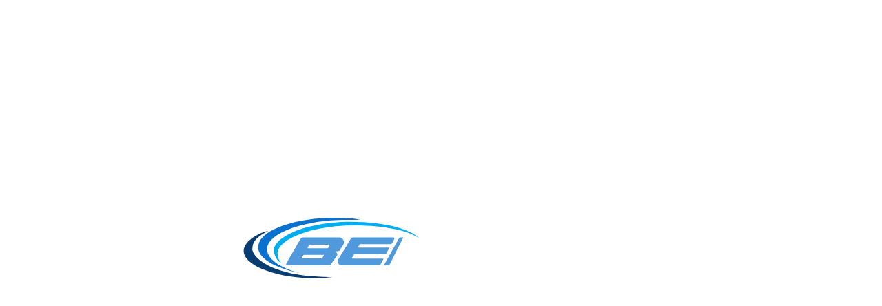

--- FILE ---
content_type: application/javascript; charset=utf-8
request_url: https://www.bennettig.com/wp-content/cache/min/1/wp-content/themes/bennett/dist/js/blocks/block-more-by-author-e4dc74e764.js?ver=1768569478
body_size: 1640
content:
!function(){"use strict";var n,e={1886:function(n,e,r){var o=r(4262),t=r(5311);var a,i,c,f,u=r(5311),l=r(5311),s=(l(window),l(document),l("body"),r(5311)),m=function(n){var e,r,t,a=n.find(".js-more-by-author"),i=a.find(".swiper-slide"),c=n.find(".slider-more-by-author__nav"),f=c.find(".slider-more-by-author__slider-control--prev"),u=c.find(".slider-more-by-author__slider-control--next"),l=c.find(".slider-more-by-author__pagination");null===(e=a[0])||void 0===e||null===(e=e.swiper)||void 0===e||e.destroy(!0,!0),i.length>3&&window.matchMedia("screen and (max-width: 767.5px)").matches||i.length>4&&window.matchMedia("screen and (max-width: 1279.5px)").matches?(t=!1,r=!0):i.length>4&&window.matchMedia("screen and (min-width: 1280px)").matches?(t=!0,r=!1):(t=!1,r=!1),new o.ZP(a[0],{modules:[o.W_,o.tl,o.rj],observer:!0,loop:t,rewind:r,breakpoints:{0:{slidesPerView:1,slidesPerGroup:1,grid:{fill:"row",rows:3}},768:{slidesPerView:2,slidesPerGroup:1,grid:{fill:"row",rows:2}},1280:{slidesPerView:4,slidesPerGroup:1,grid:!1}},navigation:{nextEl:u[0],prevEl:f[0]},pagination:{el:l[0],type:"fraction",formatFractionCurrent:function(n){return n<10?"0".concat(n):n},formatFractionTotal:function(n){return n<10?"0".concat(n):n},renderFraction:function(n,e){return'<span class="'+n+'"></span>/<span class="'+e+'"></span>'}}})};a=".section-more-by-author",i="more-by-author",c=function(n){var e,r,o,t=s(n),a=(e=[{name:"mobile-small",interval:{min:360,max:575},callbacks:[]},{name:"mobile",interval:{min:575.5,max:767},callbacks:[]},{name:"tablet",interval:{min:767.5,max:1023},callbacks:[]},{name:"small-desktop",interval:{min:1023.5,max:1279},callbacks:[]},{name:"desktop",interval:{min:1279.5,max:1439},callbacks:[]},{name:"large-desktop",interval:{min:1439.5,max:1729},callbacks:[]},{name:"4k",interval:{min:1729.5,max:99999},callbacks:[]}],r=new Proxy({active:{interval:{},callbacks:[]}},{set:function(n,e,r){var o=n[e].name;return r.name!==o&&r.callbacks.forEach((function(n){return n()})),n[e]=r,!0}}),o=function(){for(var n=0,o=e;n<o.length;n++){var t=o[n],a=t.interval;window.matchMedia("(min-width: ".concat(a.min,"px) and (max-width: ").concat(a.max,"px)")).matches&&(r.active=t)}},window.addEventListener("resize",o),o(),{resize:function(n){e.forEach((function(e){return e.callbacks.push(n)}))},between:function(n,r){var o=function(n){var o=e.filter((function(e){return e.name===n}));o.length&&o[0].callbacks.push(r)};Array.isArray(n)?n.forEach((function(n){return o(n)})):"string"==typeof n&&o(name)},breakpointDown:function(n,r){var o=e.filter((function(e){return e.name===n}));o.length&&window.matchMedia("(max-width: ".concat(o[0].interval.max-.5,"px)")).matches&&r()},breakpointUp:function(n,r){var o=e.filter((function(e){return e.name===n}));o.length&&window.matchMedia("(min-width: ".concat(o[0].interval.min,"px)")).matches&&r()},breakpointBetween:function(n,r){var o=function(n){var o=e.filter((function(e){return e.name===n}));o.length&&window.matchMedia("(min-width: ".concat(o[0].interval.min,"px) and (max-width: ").concat(o[0].interval.max,"px)")).matches&&r()};Array.isArray(n)?n.forEach((function(n){return o(n)})):"string"==typeof n&&o(name)}});m(t),a.between(["mobile","small-desktop","desktop"],(function(){return m(t)}))},f=function(){var n=arguments.length>1&&void 0!==arguments[1]&&arguments[1];u(arguments.length>0&&void 0!==arguments[0]&&arguments[0]||a).each((function(e,r){return c(r,n)}))},u(document).ready((function(){var n,e;window.acf&&window.acf.isGutenberg()?window.acf.addAction("render_block_preview/type=".concat(i),(n=f,e=a,function(r){var o=r.find(e);n(o,!0),o.find('a, button, input[type="checkbox"], input[type="radio"]').on("mouseup",(function(){t(this).blur()}));var a=o.find('button:not(".force-click")'),i=o.find('input[type="button"]'),c=o.find('a:not(".force-click")');a.off("click").off("blur").off("mouseout").off("mousemove").off("mouseleave").off("mouseenter").off("mouseover"),i.off("click").off("blur").off("mouseout").off("mousemove").off("mouseleave").off("mouseenter").off("mouseover"),c.off("click").off("blur").off("mouseout").off("mousemove").off("mouseleave").off("mouseenter").off("mouseover")})):f()}))},5311:function(n){n.exports=jQuery}},r={};function o(n){var t=r[n];if(void 0!==t)return t.exports;var a=r[n]={exports:{}};return e[n].call(a.exports,a,a.exports,o),a.exports}o.m=e,o.amdD=function(){throw new Error("define cannot be used indirect")},o.amdO={},n=[],o.O=function(e,r,t,a){if(!r){var i=1/0;for(l=0;l<n.length;l++){r=n[l][0],t=n[l][1],a=n[l][2];for(var c=!0,f=0;f<r.length;f++)(!1&a||i>=a)&&Object.keys(o.O).every((function(n){return o.O[n](r[f])}))?r.splice(f--,1):(c=!1,a<i&&(i=a));if(c){n.splice(l--,1);var u=t();void 0!==u&&(e=u)}}return e}a=a||0;for(var l=n.length;l>0&&n[l-1][2]>a;l--)n[l]=n[l-1];n[l]=[r,t,a]},o.d=function(n,e){for(var r in e)o.o(e,r)&&!o.o(n,r)&&Object.defineProperty(n,r,{enumerable:!0,get:e[r]})},o.o=function(n,e){return Object.prototype.hasOwnProperty.call(n,e)},o.j="block-more-by-author",function(){var n={"block-more-by-author":0};o.O.j=function(e){return 0===n[e]};var e=function(e,r){var t,a,i=r[0],c=r[1],f=r[2],u=0;if(i.some((function(e){return 0!==n[e]}))){for(t in c)o.o(c,t)&&(o.m[t]=c[t]);if(f)var l=f(o)}for(e&&e(r);u<i.length;u++)a=i[u],o.o(n,a)&&n[a]&&n[a][0](),n[a]=0;return o.O(l)},r=self.webpackChunk=self.webpackChunk||[];r.forEach(e.bind(null,0)),r.push=e.bind(null,r.push.bind(r))}();var t=o.O(void 0,["vendor"],(function(){return o(1886)}));t=o.O(t)}()

--- FILE ---
content_type: image/svg+xml
request_url: https://www.bennettig.com/wp-content/uploads/2024/03/50YearsStrong-logo.svg
body_size: 7364
content:
<?xml version="1.0" encoding="utf-8"?>
<!-- Generator: Adobe Illustrator 28.3.0, SVG Export Plug-In . SVG Version: 6.00 Build 0)  -->
<svg version="1.1" id="Layer_1" xmlns="http://www.w3.org/2000/svg" xmlns:xlink="http://www.w3.org/1999/xlink" x="0px" y="0px"
	 viewBox="0 0 792 516.4" style="enable-background:new 0 0 792 516.4;" xml:space="preserve">
<style type="text/css">
	.st0{fill:#003B71;}
	.st1{fill:#00ADEE;}
	.st2{fill:url(#SVGID_1_);}
	.st3{fill:url(#SVGID_00000144303688691089622640000003510145508559020727_);}
	.st4{fill:url(#SVGID_00000013157453984732518090000017276429441474224308_);}
	.st5{fill:url(#SVGID_00000151518685680436633120000003183776410530929060_);}
	.st6{fill:#0071CE;}
	.st7{fill:#FFFFFF;stroke:#FFFFFF;stroke-width:11;stroke-miterlimit:10;}
</style>
<g>
	<path class="st0" d="M686.6,281.7c-5.9,48.4-32.3,79.8-42,91.1c-28.6,33.2-61.3,46.7-76.3,52.7c-42.9,17.1-79.8,15.2-105.3,13.6
		c-31.6-2-62.6-8.3-91.7-21c-36.7-16.1-68.3-42.5-97.9-69c-25-22.4-50.4-45.1-82-57.9c-14.5-5.9-35.8-14.2-63.9-13
		c-15.5,0.7-47.4,2-66.3,25.4c-3.1,3.9-11.7,14.8-12.2,30.6c-0.8,25.2,20.4,42.8,21.1,43.3c-5.9-3.2-17.3-10.5-24.2-24.2
		c-12.9-25.5,0.1-52.1,3-58c17-34.8,56.3-45,69.8-48.5c33.7-8.7,69.1-3.3,100.3,11.3c32.2,15.1,57.9,40.7,83.5,64.8
		c28.5,26.9,57.4,54.3,91.6,73.9c31.2,17.8,66,26.7,101.8,26.9c33.8,0.2,67.4-7.9,96.7-24.8c64.5-37.1,102-120.6,84.6-187.8
		c-3.8-14.5-9.4-25.7-13.6-32.8l0.9-0.6C676.8,199,692.2,236.1,686.6,281.7z"/>
	<path class="st1" d="M54.2,324.9c1.9-5.9,5.2-11.3,9.2-16.1c4-4.8,8.8-8.9,14-12.5c5.2-3.5,10.8-6.3,16.5-8.9l4.4-1.7l2.2-0.8
		c0.7-0.3,1.5-0.5,2.3-0.7l4.5-1.4c1.5-0.4,3.1-0.7,4.6-1l2.3-0.5c0.8-0.1,1.6-0.2,2.3-0.3l4.7-0.6l4.7-0.3c0.8,0,1.6-0.1,2.4-0.1
		l2.4,0c6.3-0.1,12.7,0.7,18.9,1.8l4.7,1c1.6,0.3,3.1,0.8,4.6,1.2c3.1,0.8,6,1.8,9.1,2.8c5.9,2.2,11.8,4.5,17.4,7.3
		c11.4,5.5,22,12.1,32.3,19.3c10.2,7.2,20,14.9,29.6,22.9c9.6,8,18.8,16.3,28.1,24.4c2.3,2.1,4.6,4.1,7,6l7,6c2.3,2,4.8,3.8,7.2,5.7
		c2.4,1.9,4.8,3.8,7.2,5.7c19.5,14.8,40.3,27.9,62.3,38.4c2.7,1.4,5.5,2.6,8.3,3.8l8.4,3.7l8.6,3.2c2.9,1.1,5.7,2.2,8.6,3
		c5.8,1.8,11.6,3.8,17.6,5.1l8.9,2.2l9,1.7c6,1.3,12.1,1.8,18.1,2.6c3,0.5,6.1,0.6,9.1,0.8l9.2,0.6c3.1,0.1,6.1,0,9.2,0l4.6,0l2.3,0
		c0.8,0,1.5-0.1,2.3-0.1l9.2-0.6l4.6-0.3l4.6-0.4c12.2-1.2,24.2-3.9,36.1-7.1c6-1.6,11.9-3.4,17.8-5.2c5.9-1.8,11.8-3.8,17.6-5.7
		c-5.7,2.3-11.5,4.7-17.2,6.9c-5.8,2.2-11.6,4.3-17.5,6.3c-11.8,3.9-23.9,7-36.3,8.9c-1.5,0.2-3.1,0.4-4.6,0.6l-4.7,0.5l-9.3,0.9
		c-0.8,0.1-1.6,0.2-2.3,0.2l-2.3,0.1l-4.7,0.2c-3.1,0.1-6.2,0.2-9.4,0.3l-9.4-0.3c-3.1-0.1-6.3-0.1-9.4-0.5
		c-6.2-0.7-12.5-1-18.6-2.2l-9.3-1.5l-9.2-2.1c-6.2-1.2-12.1-3.2-18.1-4.9c-3-0.8-6-1.9-8.9-3l-8.9-3.1l-8.7-3.6
		c-2.9-1.2-5.8-2.3-8.6-3.8c-22.7-10.6-44.1-23.9-64-38.9c-2.5-1.9-4.9-3.9-7.3-5.8c-2.4-2-4.9-3.9-7.3-5.9l-7.1-6.1
		c-2.4-2-4.7-4.1-7-6.1c-9.2-8.3-18.4-16.5-27.7-24.5c-18.6-16-38.1-31.1-59.7-42.4c-5.4-2.9-10.9-5.3-16.6-7.5
		c-2.9-1-5.7-2.1-8.6-2.9c-1.5-0.4-2.9-0.9-4.4-1.3l-4.4-1.1c-5.9-1.2-11.9-2.2-17.9-2.3l-2.3-0.1c-0.8,0-1.5,0-2.3,0l-4.5,0.1
		l-4.5,0.4c-0.8,0.1-1.5,0.1-2.3,0.2l-2.2,0.4c-1.5,0.3-3,0.5-4.5,0.8l-4.4,1.1c-0.7,0.2-1.5,0.3-2.2,0.6l-2.2,0.7l-4.3,1.4
		l-4.2,1.8c-1.4,0.6-2.8,1.1-4.2,1.9c-2.7,1.4-5.5,2.7-8.1,4.3c-5.2,3.1-10.1,6.9-14.3,11.4C60.1,314,56.5,319.1,54.2,324.9z"/>
	<path class="st1" d="M286.9,439.1c-13.7,7-28,12.9-42.7,17.7c-14.7,4.7-29.9,8.2-45.3,10.4c-3.8,0.7-7.7,1-11.6,1.4l-5.8,0.6
		l-5.9,0.4c-7.8,0.5-15.6,0.8-23.5,0.8c-15.6,0-31.3-1.2-46.6-4.4c-15.3-3.1-30.3-8.1-43.9-16c-13.6-7.8-25.6-18.6-34.7-31.6
		c8.3,13.6,19.8,25.2,33.2,34.1c13.4,8.9,28.5,15.1,44.1,19.3c15.6,4.2,31.6,6.4,47.7,7.5c8,0.5,16.1,0.7,24.1,0.7l6-0.1l6.1-0.2
		c4-0.2,8.1-0.3,12.1-0.7c16.2-1.3,32.2-4,48-7.9c15.8-4,31.2-9.3,46.2-15.8c15.6-6.8,30.7-14.9,45-24.1
		c-6.6-3.6-13.1-7.4-19.7-11.5C309.3,426.7,298.3,433.2,286.9,439.1z"/>
	<linearGradient id="SVGID_1_" gradientUnits="userSpaceOnUse" x1="520.3801" y1="63.1341" x2="542.7333" y2="534.5838">
		<stop  offset="0" style="stop-color:#846029"/>
		<stop  offset="7.456437e-03" style="stop-color:#89642A"/>
		<stop  offset="1.649776e-02" style="stop-color:#986E2F"/>
		<stop  offset="2.632648e-02" style="stop-color:#B08036"/>
		<stop  offset="2.654870e-02" style="stop-color:#B18036"/>
		<stop  offset="0.1084" style="stop-color:#D19F54"/>
		<stop  offset="0.1908" style="stop-color:#E9B76C"/>
		<stop  offset="0.2667" style="stop-color:#F8C57A"/>
		<stop  offset="0.3293" style="stop-color:#FDCA7F"/>
		<stop  offset="0.4132" style="stop-color:#B28136"/>
		<stop  offset="0.4355" style="stop-color:#AE7E35"/>
		<stop  offset="0.4595" style="stop-color:#A17531"/>
		<stop  offset="0.4842" style="stop-color:#8B652B"/>
		<stop  offset="0.5094" style="stop-color:#6D5023"/>
		<stop  offset="0.521" style="stop-color:#5D441E"/>
		<stop  offset="0.5303" style="stop-color:#6C4F22"/>
		<stop  offset="0.5533" style="stop-color:#8A642B"/>
		<stop  offset="0.5757" style="stop-color:#A07431"/>
		<stop  offset="0.5972" style="stop-color:#AE7E35"/>
		<stop  offset="0.6168" style="stop-color:#B28136"/>
		<stop  offset="0.7425" style="stop-color:#EAA948"/>
		<stop  offset="0.7531" style="stop-color:#E8A847"/>
		<stop  offset="0.9025" style="stop-color:#D39940"/>
		<stop  offset="1" style="stop-color:#CB933D"/>
	</linearGradient>
	<path class="st2" d="M665.9,223.5c-15.5-77.8-92.4-133.8-171.4-119c-36.9,6.9-71.4,29.9-89.2,63.7c-9.8,18.5-14.1,40-11.6,60.7
		c-1.5-12.5,11.2-32.8,18-42.8c8.8-12.9,20.2-24.1,33.2-32.8c49.9-33.2,116.3-24.1,158.2,18.3C648.9,217.9,655,301,608.5,349
		c-36.2,37.4-96.4,47.9-145.5,35.7c-24-6-43.2-16.6-57.7-27.2c-2.4,8.6-5.5,17.2-9.3,25.5c1.4,0.8,2.8,1.6,4.3,2.3
		C447,410,503.5,414.7,554,398.2C627.3,374.2,681.6,302.1,665.9,223.5z"/>
	
		<linearGradient id="SVGID_00000002353859453677900630000015103213304390344121_" gradientUnits="userSpaceOnUse" x1="144.0871" y1="80.9756" x2="166.4403" y2="552.4253">
		<stop  offset="0" style="stop-color:#846029"/>
		<stop  offset="7.456437e-03" style="stop-color:#89642A"/>
		<stop  offset="1.649776e-02" style="stop-color:#986E2F"/>
		<stop  offset="2.632648e-02" style="stop-color:#B08036"/>
		<stop  offset="2.654870e-02" style="stop-color:#B18036"/>
		<stop  offset="0.1084" style="stop-color:#D19F54"/>
		<stop  offset="0.1908" style="stop-color:#E9B76C"/>
		<stop  offset="0.2667" style="stop-color:#F8C57A"/>
		<stop  offset="0.3293" style="stop-color:#FDCA7F"/>
		<stop  offset="0.4132" style="stop-color:#B28136"/>
		<stop  offset="0.4355" style="stop-color:#AE7E35"/>
		<stop  offset="0.4595" style="stop-color:#A17531"/>
		<stop  offset="0.4842" style="stop-color:#8B652B"/>
		<stop  offset="0.5094" style="stop-color:#6D5023"/>
		<stop  offset="0.521" style="stop-color:#5D441E"/>
		<stop  offset="0.5303" style="stop-color:#6C4F22"/>
		<stop  offset="0.5533" style="stop-color:#8A642B"/>
		<stop  offset="0.5757" style="stop-color:#A07431"/>
		<stop  offset="0.5972" style="stop-color:#AE7E35"/>
		<stop  offset="0.6168" style="stop-color:#B28136"/>
		<stop  offset="0.7425" style="stop-color:#EAA948"/>
		<stop  offset="0.7531" style="stop-color:#E8A847"/>
		<stop  offset="0.9025" style="stop-color:#D39940"/>
		<stop  offset="1" style="stop-color:#CB933D"/>
	</linearGradient>
	<path style="fill:url(#SVGID_00000002353859453677900630000015103213304390344121_);" d="M286.6,396.1c-0.8-0.7-1.7-1.3-2.5-2
		l-0.1-0.1c-0.8-0.7-1.6-1.3-2.5-2c-1.7-1.3-3.4-2.7-5.1-4.2l-7.1-6.1c-2.1-1.8-4.7-4-7.2-6.3c-0.2-0.2-0.4-0.3-0.5-0.5
		c-19.4,12.7-37.8,20.5-44.6,23.3c-47.6,20-92.9,20.3-124.9,16.5c-11.8-3.2-23-8.1-33.1-15.3c-19-13.6-32.3-35.6-36.1-58.6
		c-3.8-23,2.7-40.7,3.9-44.1c10-26.8,31-39.3,31-39.3s-17.9,7-31.6,26.8c-18.4,26.6-15.5,55.5-14,69.7c3.1,28.9,18.4,56.2,42.1,73.7
		c26.8,19.7,64.9,27.6,97.5,29.9c27.8,2,55.4-2.9,80.4-10.6c4.5-1.4,9-2.9,13.3-4.5c24.3-10.2,43.8-21.3,59.4-32.7
		c-4.5-3.1-8.9-6.3-13.3-9.6C289.9,398.7,288.2,397.3,286.6,396.1z"/>
	<path class="st1" d="M612.4,195.9c-5.7-9.8-20.5-32-48.9-45.9c-5.5-2.7-11.1-4.9-17-6.6c-58.1-16.8-130.7,17.2-146.8,78
		c2.7-10.3,12.4-21.1,19.1-28.7c17.9-20.2,41.8-34.1,68.1-39.9c47.2-10.5,100.7,7.6,127.3,49.8l3.6,5.9L612.4,195.9z"/>
	
		<linearGradient id="SVGID_00000109747301662543826500000005857271038314933689_" gradientUnits="userSpaceOnUse" x1="284.2331" y1="74.3308" x2="306.5863" y2="545.7805">
		<stop  offset="0" style="stop-color:#846029"/>
		<stop  offset="7.456437e-03" style="stop-color:#89642A"/>
		<stop  offset="1.649776e-02" style="stop-color:#986E2F"/>
		<stop  offset="2.632648e-02" style="stop-color:#B08036"/>
		<stop  offset="2.654870e-02" style="stop-color:#B18036"/>
		<stop  offset="0.1084" style="stop-color:#D19F54"/>
		<stop  offset="0.1908" style="stop-color:#E9B76C"/>
		<stop  offset="0.2667" style="stop-color:#F8C57A"/>
		<stop  offset="0.3293" style="stop-color:#FDCA7F"/>
		<stop  offset="0.4132" style="stop-color:#B28136"/>
		<stop  offset="0.4355" style="stop-color:#AE7E35"/>
		<stop  offset="0.4595" style="stop-color:#A17531"/>
		<stop  offset="0.4842" style="stop-color:#8B652B"/>
		<stop  offset="0.5094" style="stop-color:#6D5023"/>
		<stop  offset="0.521" style="stop-color:#5D441E"/>
		<stop  offset="0.5303" style="stop-color:#6C4F22"/>
		<stop  offset="0.5533" style="stop-color:#8A642B"/>
		<stop  offset="0.5757" style="stop-color:#A07431"/>
		<stop  offset="0.5972" style="stop-color:#AE7E35"/>
		<stop  offset="0.6168" style="stop-color:#B28136"/>
		<stop  offset="0.7425" style="stop-color:#EAA948"/>
		<stop  offset="0.7531" style="stop-color:#E8A847"/>
		<stop  offset="0.9025" style="stop-color:#D39940"/>
		<stop  offset="1" style="stop-color:#CB933D"/>
	</linearGradient>
	<path style="fill:url(#SVGID_00000109747301662543826500000005857271038314933689_);" d="M362.4,360.5c0.7-1.6,1.3-3.2,1.9-4.8
		c4.3-11.5,6.8-23.6,7.7-35.8c5.3-70.4-41.7-139.7-112-154.3c-5.8-1.2-33.7-7.8-38.2-2c0,0,30-39.4,30-39.4c18.9,0,37.8,0,56.8,0
		c30.9,0,60.3,2.4,89.4-9.9c24.5-10.3,51.5-27.1,52.5-56.9c0.3-10.7-2.7-22.4-8.6-31.5c1.7,2.7,3.7,6.9,4,12.3
		c0.8,15-13.1,24.8-15,26c-13.2,8.9-31.8,6.4-46.9,6.3c-17.1-0.1-34.2-0.7-51.2-0.7c-33.3,0.1-66.6,0.4-99.8,0.7
		c0,0-109.6,130.1-109.6,130.2c2.3-2.7,9.7-4.3,12.8-5.5c11-4.2,22.3-7.4,33.8-9.5c32.4-6.1,67-3.3,95.6,14.2
		c39.5,24.1,59.9,72.8,45.1,114.4l2.1,1.9C328.7,331.3,345,346.7,362.4,360.5z"/>
	<path class="st1" d="M391.4,367.1c4.3-11.2,7-22.9,8.2-34.6c1.2-11.7,0.9-23.5-0.5-35.1c-1.6-11.5-4.3-22.9-8.3-33.7
		c-8-21.6-20.6-41.4-36.9-57.2c-16.2-15.9-36.1-27.8-57.5-34.2c20.8,8,39.2,21.3,53.6,37.8c14.4,16.5,24.8,36.2,30.6,56.9
		c3,10.4,4.6,21,5.2,31.6c0.5,10.6-0.1,21.3-2,31.6c-1.9,10.3-5.1,20.3-9.5,29.6c-1.2,2.4-2.4,4.8-3.7,7.1
		c5.2,3.9,10.5,7.7,15.9,11.2C388.3,374.5,389.9,370.8,391.4,367.1z"/>
	<g>
		
			<linearGradient id="SVGID_00000021118237064009698050000000600582712724826556_" gradientUnits="userSpaceOnUse" x1="458.36" y1="25.9577" x2="459.9683" y2="25.9577">
			<stop  offset="0" style="stop-color:#008048"/>
			<stop  offset="1" style="stop-color:#144538"/>
		</linearGradient>
		<path style="fill:url(#SVGID_00000021118237064009698050000000600582712724826556_);" d="M459.1,26.8l-0.2-0.3
			c-0.2-0.3-0.4-0.6-0.6-0.8c0,0,0,0,0,0v0l0.9-0.6c0.2,0.3,0.5,0.7,0.7,1.1L459.1,26.8z"/>
	</g>
</g>
<g>
	<path class="st0" d="M426.2,217.1l9,13.3l9-13.3h10l-14.5,20.5V248h-9v-10.4l-14.5-20.5H426.2z"/>
	<path class="st0" d="M490.6,241.1v6.9h-33v-30.9h32.5v6.9h-23.6v5.1H486v6.6h-19.5v5.5H490.6z"/>
	<path class="st0" d="M521.6,242.1h-17l-2.9,5.9h-9.5l16-30.9h9.8l16,30.9h-9.6L521.6,242.1z M518.4,235.7l-5.3-11l-5.4,11H518.4z"
		/>
	<path class="st0" d="M563.7,248l-8.2-9.8h-9.1v9.8h-9v-30.9h21.7c7.9,0,14,3.5,14,10.6c0,5.2-3.3,8.4-8.1,9.8l9.1,10.5H563.7z
		 M558.5,231.7c3.2,0,5.6-0.9,5.6-3.9s-2.3-3.9-5.6-3.9h-12.1v7.8H558.5z"/>
	<path class="st0" d="M612.9,238.3c0,6.4-5.9,10.7-17.1,10.7c-8,0-14.6-2.2-19.5-6.1l4.7-5.6c3.7,3.1,8.7,4.8,14.9,4.8
		c5.3,0,8-1,8-3c0-2-2.5-2.7-8.8-3.2c-9.2-0.8-17.5-2.8-17.5-9.7c0-6.6,7.2-10.2,17-10.2c6.6,0,12.7,1.6,17,4.6l-4.5,5.6
		c-3.4-2.4-7.6-3.4-12.4-3.4c-3.6,0-8,0.6-8,2.8c0,2.1,3.6,2.3,9.1,2.8C605.7,229.2,612.9,231.2,612.9,238.3z"/>
</g>
<g>
	<path class="st6" d="M83.2,322.4c-2.5,2.1-5.4,3.5-8.6,4v-1.8c3.4-0.5,6.5-2.5,9.1-4.7h1.6v27.3h-2V322.4z"/>
	<path class="st6" d="M119.7,333.5c0,8.8-5.7,14.5-15.5,14.5c-5.6,0-9.7-1.8-12.5-5l1.6-1.2c2.6,3,6.3,4.4,10.8,4.4
		c8,0,13.4-4.3,13.4-12.7c0-1.1-0.1-2.1-0.3-3.1c-2.6,3.8-7.9,6.5-14.3,6.5c-6.9,0-12.4-2.8-12.4-8.8c0-5.3,5.4-9.1,13.6-9.1
		C114,319,119.7,324.7,119.7,333.5z M116.9,328.6c-1.7-5.2-6.4-7.9-12.7-7.9c-7,0-11.6,2.9-11.6,7.3c0,4.8,4.5,7.1,10.7,7.1
		C108.8,335.1,114.2,332.7,116.9,328.6z"/>
	<path class="st6" d="M145.3,321.7h-24.5v-1.8h27v1.5l-16.4,25.8h-2.5L145.3,321.7z"/>
	<path class="st6" d="M176.2,339.9H170v7.3h-2v-7.3h-22.2v-1.5l22.4-18.6h1.8v18.3h6.2V339.9z M168,338.1v-15.7l-19.1,15.7H168z"/>
	<path class="st0" d="M106.3,351c6.6,0,13.6,2.6,13.6,8.5c0,4.7-4.3,7.4-10.4,9.2c-4.5,1.4-8.2,3-9.1,4.5h20v6H91.1v-3.4
		c0.7-5.3,5.5-9.7,13.7-12.1c3.9-1.3,7.1-2.1,7.1-3.9c0-1.8-2.9-2.8-5.9-2.8c-3.7,0-7.2,1.6-10.1,4.4l-4.3-4.2
		C94.3,353.6,99.8,351,106.3,351z"/>
	<path class="st0" d="M121.9,365.5c0-9.2,6.6-14.6,17-14.6c10.5,0,17.1,5.4,17.1,14.6c0,9.2-6.6,14.6-17.1,14.6
		C128.5,380,121.9,374.7,121.9,365.5z M148,365.5c0-5.2-3.4-8.1-8.9-8.1c-5.6,0-9,2.9-9,8.1c0,5.2,3.4,8.1,9,8.1
		C144.6,373.5,148,370.7,148,365.5z"/>
	<path class="st0" d="M172.3,351c6.6,0,13.6,2.6,13.6,8.5c0,4.7-4.3,7.4-10.4,9.2c-4.5,1.4-8.2,3-9.1,4.5h20v6h-29.3v-3.4
		c0.7-5.3,5.5-9.7,13.7-12.1c3.9-1.3,7.1-2.1,7.1-3.9c0-1.8-2.9-2.8-5.9-2.8c-3.7,0-7.2,1.6-10.1,4.4l-4.3-4.2
		C160.3,353.6,165.8,351,172.3,351z"/>
	<path class="st0" d="M220.1,373.8h-5.3v5.3h-7.7v-5.3H187v-4.5l20.8-17.6h7.1v16.3h5.3V373.8z M207.1,368.1v-8.9l-10.4,8.9H207.1z"
		/>
</g>
<g>
	<g>
		<path class="st7" d="M415,305.1c0.3,0,0.9,0,1.1,0.3c0.1,0.2-0.2,0.7-0.2,0.7l-0.9,1c-2.1,1.3-2.7,2.4-3.5,3.6
			c-1.8,2.3-0.9,4.2,0.2,5.9c1,1.4,3.2,2.9,3.4,3c1.9,1.2,3.9,1.7,7.3,2.4c2.5,0.6,5.6,0.7,6.8,1c2.5,0.5,14.4,2.1,19.8,1.9
			c3.9-0.1,7.6-0.7,8.1-0.7c3.9-0.1,10.4-1.5,15.9-2.9c7.6-1.8,13.1-3.3,20.5-6.2c1.7-0.6,3.4-1.1,4.5-1.9c3.9-3,12.7-6.2,14-7.5
			c2.9-3.2,4.7-4.9,3.5-6.8c-1.7-2.6-5-3-9.8-4c-2.4-0.5-9-2.7-12.7-3.5c-3.5-0.7-7-1-9.6-1.4c-3.8-0.8-7.1-1.6-8.8-2.1
			c-3.7-1-7.4-1.5-9-3c-1.5-1.3-3.3-1.8-3.4-3.5c-0.2-2.8,1.3-4.1,2.5-5.2c1.8-2,5.2-4.3,9.8-6.6c1.7-0.9,2.9-1.5,5-2.4
			c3.5-1.7,8-3.2,12.2-4.6c4.2-1.5,7-2.3,9.5-2.8c2.1-0.5,4.2-0.8,7-1.3c5.4-0.9,10.2-1.5,13.6-1.6c3.3-0.1,7-0.4,9.9,0.3
			c0.9,0.2,1.4,0.8,2.1,1.5c0.8,0.6,1.8,1.4,1.4,2.4c-0.4,1.2,0.1,1.5-1.7,2.6c-0.5,0.5-2,1.8-3.3,2c-1.1,0.2-4.1,1.7-6,1.6
			c-2.6-0.2-4.3-2-4.4-2.8c0-0.2-1.4-0.3-2.9-0.9c-1.5-0.5-10.4-0.3-16.7,1c-3.1,1-9.8,1.1-12.4,2.3c-2.6,1.4-7.8,2.9-10.2,4.3
			c-3.9,2.4-4.7,4.2-5,5.6c-0.3,1.4,1.6,3.3,2.6,4c2.3,1.7,9.3,3,12.2,3.9c1.5,0.5,5.6,2.1,11.2,3.3c3.4,0.8,5.3,1.8,8.4,2.6
			c4.2,1.1,4.8,2.2,9,3.6c2.9,1.1,5.2,3,7.3,5.3c1.9,1.9,2.3,5.6,1,7.4c-1.4,2-2.5,3.5-5.6,5.6c-0.9,0.7-1.5,0.7-2.6,1.3
			c-0.8,0.4-2,1.3-2.9,1.8c-5.8,3.1-13.5,6.3-20.5,8.5c-7.6,2.4-14.2,3.6-21.4,4.7c-3.5,0.5-8.5,1.1-11,1.3
			c-4.4,0.4-9.3,0.2-13.1,0.3c-4.6,0.1-8.3-0.1-10-0.5c-2.1-0.5-11-2.5-13.8-3.2c-4.6-1.3-8-2.9-8.7-3.4c-0.5-0.6-7.4-3.6-8.1-6.6
			c-0.4-1.7-0.1-3.1,0.6-4.5c0.6-1.1,1.8-2.2,3-3.3c1.1-1.1,2.4-2,3.8-3.2C414.1,305.6,414.6,305.2,415,305.1z"/>
		<path class="st7" d="M532,310.6c0.6-1.8,2.9-5.1,4.4-7.2c3-4,5.9-8.2,8.4-11.1c3.7-4.6,8.4-9,12.5-13.5c-2.7,0.5-4.7,1-6.1,1.3
			c-1.9,0.5-8.5,1.9-9.9,2.2c-1.2,0.3-5.8-0.1-6.6-0.3c-1.3-0.5-1.1-2.8-0.2-3.6c0.5-0.3,3-3.5,5.8-3.8c2.3-0.3,4.8,0.3,8.5,0.2
			c4.1-0.2,8.8-0.3,12.9-0.5c1.7-1.4,3.3-2.8,4.7-4.1c1.3-1.3,2.3-2.6,2.5-3.1c0.1-0.5,0.9-2,2.9-2.9c1.1-0.5,5.5-1.2,7.2-0.4
			c0.7,0.3,1.3,2.5,1.3,3.2c0,1-0.5,1.8-1.4,2.6c-1.4,1.2-3.8,2.2-5.3,3c-0.3,0.2-0.8,0.5-1.4,0.8c5.4-0.3,11.7-0.5,17.5-0.6
			c6.2,0,12.4,0.5,13.9,0.5c2.5,0.1,3.2,0.8,2.3,1.1c-2.1,0.8-1.4,0.2-4.4,0.5c-0.7,0.1-6.4-0.1-10-0.1c-3.3,0.1-7,0.5-10,0.6
			c-3.6,0.2-6.2,0.9-7.6,1.1c-1.9,0.4-4.2,0.6-6.2,0.7c-2.2,2-4.8,4.1-6.9,6.5c-4.1,4.6-6.2,7.8-9.2,11.5c-1.7,1.9-3.9,6-5.2,8.1
			c-1.3,2.2-2.5,4.7-2.5,5.9c0,0.8,0.2,1.3,0.8,1.5c0.8,0.3,2,0.2,2.8,0c2.3-0.4,6.4-1.6,10.4-3.1c3.8-1.5,9-2.8,12.4-4.1
			c1.9-0.7,7.2-1.9,8.6-2.5c0.5-0.2,1.5,0.3,1.7,0.6c0.1,0.2-0.1,1.2-0.5,1.4c-1.1,0.4-2.2,0.2-3.5,0.5c-3.1,0.8-7.7,2.8-11.6,4.5
			c-6.7,2.9-8.4,3.8-13.2,6.1c-0.9,0.4-5.8,2.4-7.6,3.4c-1.7,0.8-3.6,1.2-4.1,1.3c-1.2,0.3-4.1-0.1-5.6-0.8
			c-1.5-0.7-2.7-1.5-2.9-3.1C530.9,312.9,531.5,312.5,532,310.6z"/>
		<path class="st7" d="M587.6,287.1c1.1-0.3,3-0.5,4.4-0.4c0.7,0.1,1.7,0.3,2.6,0.7c0.7,0.3,1.2,0.9,1.5,1.1
			c0.5,0.4,0.8,1.8,0.5,2.3c-0.3,0.8-0.8,1.1-1.6,1.9c-0.5,0.4-1.1,0.7-2.1,1.8l-1.5,2c-0.3,0.4-0.3,0.8,0,0.8
			c0.5,0,1.5-0.5,1.5-0.6c1.1-0.8,2.2-1.6,3.1-2.2c3.1-1.9,8.8-5.4,13.1-7.4c1.1-0.5,2.5-1.2,3.7-1.6c1.3-0.5,2.4-0.7,3.9-1.1
			c1.3-0.3,2,0,3.4-0.2c0.6-0.1,2.4,0.4,2.9,1c0.5,0.5,1.1,1.6,0.9,2.1c-0.6,2.1-1.9,3.6-4.2,4.8c-1.1,0.6-0.7,0.7-1.7,0.8
			c-1.7,0.1-2.5,0.2-3.7-0.2c-1.8-0.5-2.7-1-4-1c-1.1,0-3.7,0.5-5,1c-1.4,0.4-4.8,2.4-6.9,3.7c-2.7,1.5-6.8,4.5-9.2,6.4
			c-4.3,3.2-3.4,2.6-6.6,5.8c-1.7,1.6-1.9,3-2.3,3.6c-0.5,1-0.4,2.2-0.6,2.9c-0.3,1.1-1,1.9-1.8,2.8c-1.1,1.2-4,2-6,1.9
			c-1.6-0.1-3.8-2.8-4-3.9c-0.1-1.5,1.3-4.1,2.2-5.6c1.7-2.8,2.7-4.1,6.6-8.5c1.4-1.6,5.3-5.9,6.4-7.3c0.8-0.8,0.9-3.9,1.7-4.9
			C585.1,288.6,585.9,287.6,587.6,287.1z"/>
		<path class="st7" d="M640.7,289.9c0.4-0.3,0.7-0.5,1.3-0.9c2.7-1.3,6.1-2.7,7-3c2.1-0.6,5-1.2,7.5-1.2c1.6,0,3.3,0.2,4.6,0.5
			c1.7,0.3,3.1,1.2,3.9,2.1c0.7,0.8,1.7,2.4,1.6,3.7c-0.3,2-1.1,3-3.3,5.7c-1.3,1.5-3.5,3.3-5.2,4.9c-3.1,2.5-6.6,5-10.5,7.4
			c-2.1,1.3-4.4,2.6-6.7,3.8c-1.9,1-3.9,1.9-5.7,2.7c-3.8,1.6-7.4,2.9-10.6,3.6c-1.8,0.4-3.5,0.6-5,0.6c-1.9,0-4.3-0.2-5.9-0.9
			c-0.9-0.4-2-1-2.8-1.7c-0.8-0.8-1.3-2-1.3-2.9c0-1.4,0.5-3,1.3-4.6c0.6-1.2,1.4-2.4,2.3-3.7c1.8-2.3,4-4.6,6-6.6
			c1.5-1.4,6.2-4.5,10.4-6.7c3.6-2,6.2-2.7,9.3-3C639.5,289.9,640.1,289.9,640.7,289.9z M642.6,292c0.4,0.4,0.8,0.8,0.7,1.3
			c-0.5,1.6,0.1,3.2-2.5,4c-1.5,0.5-1.6,0.6-3.4,1c-1.2,0.2-3.8,0.2-5.2,0.7c-2.1,0.9-5,3.6-6.6,5c-1.3,1.3-2.3,2.5-3,3.8
			c-0.5,1.1-0.9,1.9-0.9,3.1c-0.1,1-0.1,1.3,1,1.9c0.9,0.6,1.5,0.5,3.5,0.5c2.5,0,5.8-0.1,10.6-2.1c2.2-1,4.6-1.9,8.2-4
			c1.3-0.8,2.1-1.3,3.1-2.1c0.9-0.6,2-1.8,2.9-2.5c2.5-2.2,2.8-2.2,4.1-4.9c0.3-0.7,1.3-3,1.3-3.9c0.1-1.5-0.3-2.3-1.1-2.9
			c-0.7-0.6-1.6-1.2-3.5-1.2c-2.5,0-3.1-0.3-5.9,0.7C644.5,290.6,643.6,291.3,642.6,292z"/>
		<path class="st7" d="M710.4,299.5c-0.8,2.3-1.4,3.5-1.6,4.7c-0.2,1.3-0.9,2.9-0.9,3.5c0,1.6,0.2,2.7,0.7,3.4
			c0.7,0.8,1.9,1.1,3.6,0.6c3.5-1,7.1-2.4,9-3.5c6-3.4,9.6-5,11.6-6.7c0.6-0.4,3.4-1,4.1-0.7c0.2,0.2,0.4,1.5-0.3,1.8
			c-1.5,0.9-2.3,1-4.5,2.1l-9,5.1c-4.4,2.6-9.3,5.4-12.8,7.2c-3.3,1.8-3.9,2-7.2,2.2c-3.6,0.2-5.6-3.1-5.4-6.9
			c0.1-1.1,0.3-3.2,0.7-5.1c0.3-2,1.4-5.6,2.1-8c0.4-1.8,0.3-1.8,0.3-2.2c0.1-1.1-0.7-1.8-2.1-1.6c-1.2,0.2-4.1,1.8-4.8,2.1
			c-2.8,1.5-3.8,2-6.6,3.8c-2.3,1.4-4.6,3.3-6.4,4.6c-1.7,1.2-5.6,4.4-6.6,5.5c-1.9,2.1-1.8,2-3,3.2c-1.3,1.3-3.1,3-4,3.6
			c-1.1,0.7-2.8,1.4-4.4,0.9c-1.9-0.6-3.8-2.5-3.6-4c0.2-2,1.7-3.7,2.5-5.3c0.5-0.9,2.1-3.5,4.1-5.4c1.1-1.1,4.4-4.9,6-6.9
			c0.9-1.2,3.1-4,3.2-4.1c1-1.1,1.4-2.3,2.5-3.5c0.9-1,2.3-1.3,3.3-1.5c2-0.4,3.5-0.6,5.1-0.4c1,0.2,2.5,0.8,2.7,1.4
			c0.2,0.7,0.2,1.6-0.1,2.1c-0.4,0.7-0.6,1.6-1.7,2.6c-0.4,0.4-2.4,1.3-2.9,1.7c-1.5,1.4-3.1,2.8-4.4,4c-0.3,0.3-1.6,2.3-1.5,3.2
			c0,0.3,0.4,0.3,0.7,0.3c0.9-0.1,7.4-4.1,8.4-4.7c3.5-2,6-3.5,9-5.4c1.6-1,3.5-2.3,5-3.2c1.3-0.8,2.9-1.7,3.8-2.3
			c1.3-0.8,3.9-1.4,4.8-1.7c1.5-0.3,3.5,0.2,4.9,1.3c0.7,0.5,1.2,1.2,1,2c-0.2,1.3-0.9,2.6-1.5,3.2
			C713.1,293.5,711.6,296.5,710.4,299.5z"/>
		<path class="st7" d="M775.7,287.8c0.6,0.5,0.7,1,0.1,1.4c-0.3,0.1-0.1,1.4-1,2.1c-1.4,1-3.8,2.7-4.6,2.3c-0.3-0.1-1.7,0.2-2.7-0.3
			c-0.7-0.4-0.7-0.8-1.1-1.1c-0.8-0.7-1.3-1.4-3.8-0.6c-1.3,0.4-3.1,1.2-5,2.2c-3.5,1.7-7.4,3.9-9.6,5.4c-1.5,1.1-2.9,2.1-4.1,3
			c-3.1,2.4-5,4.4-6.2,5.9c-0.9,1.1-1.2,2-1.2,2.8c0,0.9,0.6,0,2-0.2c1.1-0.2,2.2-0.5,6.8-2.6c2.5-1.2,6.2-2.9,10.2-4.9
			c2.5-1.2,5.1-2.5,7.6-3.8l6.4-3.3l0.7-0.4c1.7-0.9,3.2-1.6,4.2-2c0.1-0.1,0.2-0.1,0.3-0.1c0.8-0.4,1.9-0.6,3.3-0.3
			c1,0.3,2.2-0.1,2.9,0.6c0.9,1,2.3,2.2,1.5,3.7c-0.6,1.1-2.2,2.2-3.6,3.6c-1.6,1.5-2.7,5.3-4.2,7.5c-1.3,2-3.3,6.3-6.4,10.1l-5.1,7
			c-1.6,2.2-4.3,5.2-7.1,7.8c-4.1,3.8-7.2,7.4-10.7,10.4c-1.1,1-5.6,3.8-9.7,5.8c-2.6,1.3-5.4,2.8-8.4,4.1
			c-5.4,2.5-8.9,3.3-18.9,4.1c-4.2,0.3-10.2-0.4-15.9-2.2c-3.7-1.1-6.8-2.7-9.4-4.6s-4.4-4.4-5.5-7.2c-1.1-2.9-0.9-5.6-0.4-7.2
			c0.3-1.2,3.2-4.5,6-7c2-1.8,1.7-1.5,3.2-2.4c1.2-0.9,2.3-1.2,3.5-1.7c1.1-0.4,1.2-0.2,0.4,0.6c-0.4,0.4-1,1.1-1.7,1.6
			c-1.6,1.2-2.2,1.2-4,3.5c-3.1,4.6-3.9,9.3-2.9,11.5c0.7,1.8,2.4,3.5,4.7,5c2,1.2,4.4,2.3,7.1,3c4,1.1,8.3,1.5,14.1,1.1
			c4.3-0.4,8-1.3,11.1-2.3c6.4-2.2,10.2-5.2,11.6-5.8c1.5-0.7,7-4.6,10.1-7c3.2-2.7,7.3-7.3,10.1-10.1c3.9-4.1,6-6.5,9.7-12.2
			c1.6-2.7,2.1-3.3,2.6-4.2c0.7-1.2,1.4-2.5,1.7-3.8c0.5-1.9,0.5-2.8,0.1-2.9c-1.1-0.4-2.3-0.2-4,0.4c-2,0.7-4.4,1.8-6.9,2.9
			c-1.8,0.8-3.7,1.7-5.4,2.7c-3.3,1.9-6.6,4.2-9.3,5.7c-3.5,1.9-4.7,3.1-6,3.6c-1.8,0.6-6.5-0.1-7.9-1c-1.3-1-2.3-3.5-2.1-4.4
			c0.2-1.8,1.4-3.6,3.2-5.6c1.2-1.3,2.7-2.8,4.3-4.4c2.3-2.3,5.1-4.7,8.1-6.9c2.3-1.6,4.6-3.1,7-4.5c2.3-1.3,4.8-2.6,7.4-3.7
			c3.1-1.4,6.3-2.5,9.2-3.2c1.9-0.5,3.7-0.7,5.2-0.7c2,0.1,5.2-0.2,7,1.4C774.7,286.8,775.1,287.3,775.7,287.8z"/>
	</g>
	<g>
		<path class="st6" d="M415,305.1c0.3,0,0.9,0,1.1,0.3c0.1,0.2-0.2,0.7-0.2,0.7l-0.9,1c-2.1,1.3-2.7,2.4-3.5,3.6
			c-1.8,2.3-0.9,4.2,0.2,5.9c1,1.4,3.2,2.9,3.4,3c1.9,1.2,3.9,1.7,7.3,2.4c2.5,0.6,5.6,0.7,6.8,1c2.5,0.5,14.4,2.1,19.8,1.9
			c3.9-0.1,7.6-0.7,8.1-0.7c3.9-0.1,10.4-1.5,15.9-2.9c7.6-1.8,13.1-3.3,20.5-6.2c1.7-0.6,3.4-1.1,4.5-1.9c3.9-3,12.7-6.2,14-7.5
			c2.9-3.2,4.7-4.9,3.5-6.8c-1.7-2.6-5-3-9.8-4c-2.4-0.5-9-2.7-12.7-3.5c-3.5-0.7-7-1-9.6-1.4c-3.8-0.8-7.1-1.6-8.8-2.1
			c-3.7-1-7.4-1.5-9-3c-1.5-1.3-3.3-1.8-3.4-3.5c-0.2-2.8,1.3-4.1,2.5-5.2c1.8-2,5.2-4.3,9.8-6.6c1.7-0.9,2.9-1.5,5-2.4
			c3.5-1.7,8-3.2,12.2-4.6c4.2-1.5,7-2.3,9.5-2.8c2.1-0.5,4.2-0.8,7-1.3c5.4-0.9,10.2-1.5,13.6-1.6c3.3-0.1,7-0.4,9.9,0.3
			c0.9,0.2,1.4,0.8,2.1,1.5c0.8,0.6,1.8,1.4,1.4,2.4c-0.4,1.2,0.1,1.5-1.7,2.6c-0.5,0.5-2,1.8-3.3,2c-1.1,0.2-4.1,1.7-6,1.6
			c-2.6-0.2-4.3-2-4.4-2.8c0-0.2-1.4-0.3-2.9-0.9c-1.5-0.5-10.4-0.3-16.7,1c-3.1,1-9.8,1.1-12.4,2.3c-2.6,1.4-7.8,2.9-10.2,4.3
			c-3.9,2.4-4.7,4.2-5,5.6c-0.3,1.4,1.6,3.3,2.6,4c2.3,1.7,9.3,3,12.2,3.9c1.5,0.5,5.6,2.1,11.2,3.3c3.4,0.8,5.3,1.8,8.4,2.6
			c4.2,1.1,4.8,2.2,9,3.6c2.9,1.1,5.2,3,7.3,5.3c1.9,1.9,2.3,5.6,1,7.4c-1.4,2-2.5,3.5-5.6,5.6c-0.9,0.7-1.5,0.7-2.6,1.3
			c-0.8,0.4-2,1.3-2.9,1.8c-5.8,3.1-13.5,6.3-20.5,8.5c-7.6,2.4-14.2,3.6-21.4,4.7c-3.5,0.5-8.5,1.1-11,1.3
			c-4.4,0.4-9.3,0.2-13.1,0.3c-4.6,0.1-8.3-0.1-10-0.5c-2.1-0.5-11-2.5-13.8-3.2c-4.6-1.3-8-2.9-8.7-3.4c-0.5-0.6-7.4-3.6-8.1-6.6
			c-0.4-1.7-0.1-3.1,0.6-4.5c0.6-1.1,1.8-2.2,3-3.3c1.1-1.1,2.4-2,3.8-3.2C414.1,305.6,414.6,305.2,415,305.1z"/>
		<path class="st6" d="M532,310.6c0.6-1.8,2.9-5.1,4.4-7.2c3-4,5.9-8.2,8.4-11.1c3.7-4.6,8.4-9,12.5-13.5c-2.7,0.5-4.7,1-6.1,1.3
			c-1.9,0.5-8.5,1.9-9.9,2.2c-1.2,0.3-5.8-0.1-6.6-0.3c-1.3-0.5-1.1-2.8-0.2-3.6c0.5-0.3,3-3.5,5.8-3.8c2.3-0.3,4.8,0.3,8.5,0.2
			c4.1-0.2,8.8-0.3,12.9-0.5c1.7-1.4,3.3-2.8,4.7-4.1c1.3-1.3,2.3-2.6,2.5-3.1c0.1-0.5,0.9-2,2.9-2.9c1.1-0.5,5.5-1.2,7.2-0.4
			c0.7,0.3,1.3,2.5,1.3,3.2c0,1-0.5,1.8-1.4,2.6c-1.4,1.2-3.8,2.2-5.3,3c-0.3,0.2-0.8,0.5-1.4,0.8c5.4-0.3,11.7-0.5,17.5-0.6
			c6.2,0,12.4,0.5,13.9,0.5c2.5,0.1,3.2,0.8,2.3,1.1c-2.1,0.8-1.4,0.2-4.4,0.5c-0.7,0.1-6.4-0.1-10-0.1c-3.3,0.1-7,0.5-10,0.6
			c-3.6,0.2-6.2,0.9-7.6,1.1c-1.9,0.4-4.2,0.6-6.2,0.7c-2.2,2-4.8,4.1-6.9,6.5c-4.1,4.6-6.2,7.8-9.2,11.5c-1.7,1.9-3.9,6-5.2,8.1
			c-1.3,2.2-2.5,4.7-2.5,5.9c0,0.8,0.2,1.3,0.8,1.5c0.8,0.3,2,0.2,2.8,0c2.3-0.4,6.4-1.6,10.4-3.1c3.8-1.5,9-2.8,12.4-4.1
			c1.9-0.7,7.2-1.9,8.6-2.5c0.5-0.2,1.5,0.3,1.7,0.6c0.1,0.2-0.1,1.2-0.5,1.4c-1.1,0.4-2.2,0.2-3.5,0.5c-3.1,0.8-7.7,2.8-11.6,4.5
			c-6.7,2.9-8.4,3.8-13.2,6.1c-0.9,0.4-5.8,2.4-7.6,3.4c-1.7,0.8-3.6,1.2-4.1,1.3c-1.2,0.3-4.1-0.1-5.6-0.8
			c-1.5-0.7-2.7-1.5-2.9-3.1C530.9,312.9,531.5,312.5,532,310.6z"/>
		<path class="st6" d="M587.6,287.1c1.1-0.3,3-0.5,4.4-0.4c0.7,0.1,1.7,0.3,2.6,0.7c0.7,0.3,1.2,0.9,1.5,1.1
			c0.5,0.4,0.8,1.8,0.5,2.3c-0.3,0.8-0.8,1.1-1.6,1.9c-0.5,0.4-1.1,0.7-2.1,1.8l-1.5,2c-0.3,0.4-0.3,0.8,0,0.8
			c0.5,0,1.5-0.5,1.5-0.6c1.1-0.8,2.2-1.6,3.1-2.2c3.1-1.9,8.8-5.4,13.1-7.4c1.1-0.5,2.5-1.2,3.7-1.6c1.3-0.5,2.4-0.7,3.9-1.1
			c1.3-0.3,2,0,3.4-0.2c0.6-0.1,2.4,0.4,2.9,1c0.5,0.5,1.1,1.6,0.9,2.1c-0.6,2.1-1.9,3.6-4.2,4.8c-1.1,0.6-0.7,0.7-1.7,0.8
			c-1.7,0.1-2.5,0.2-3.7-0.2c-1.8-0.5-2.7-1-4-1c-1.1,0-3.7,0.5-5,1c-1.4,0.4-4.8,2.4-6.9,3.7c-2.7,1.5-6.8,4.5-9.2,6.4
			c-4.3,3.2-3.4,2.6-6.6,5.8c-1.7,1.6-1.9,3-2.3,3.6c-0.5,1-0.4,2.2-0.6,2.9c-0.3,1.1-1,1.9-1.8,2.8c-1.1,1.2-4,2-6,1.9
			c-1.6-0.1-3.8-2.8-4-3.9c-0.1-1.5,1.3-4.1,2.2-5.6c1.7-2.8,2.7-4.1,6.6-8.5c1.4-1.6,5.3-5.9,6.4-7.3c0.8-0.8,0.9-3.9,1.7-4.9
			C585.1,288.6,585.9,287.6,587.6,287.1z"/>
		<path class="st6" d="M640.7,289.9c0.4-0.3,0.7-0.5,1.3-0.9c2.7-1.3,6.1-2.7,7-3c2.1-0.6,5-1.2,7.5-1.2c1.6,0,3.3,0.2,4.6,0.5
			c1.7,0.3,3.1,1.2,3.9,2.1c0.7,0.8,1.7,2.4,1.6,3.7c-0.3,2-1.1,3-3.3,5.7c-1.3,1.5-3.5,3.3-5.2,4.9c-3.1,2.5-6.6,5-10.5,7.4
			c-2.1,1.3-4.4,2.6-6.7,3.8c-1.9,1-3.9,1.9-5.7,2.7c-3.8,1.6-7.4,2.9-10.6,3.6c-1.8,0.4-3.5,0.6-5,0.6c-1.9,0-4.3-0.2-5.9-0.9
			c-0.9-0.4-2-1-2.8-1.7c-0.8-0.8-1.3-2-1.3-2.9c0-1.4,0.5-3,1.3-4.6c0.6-1.2,1.4-2.4,2.3-3.7c1.8-2.3,4-4.6,6-6.6
			c1.5-1.4,6.2-4.5,10.4-6.7c3.6-2,6.2-2.7,9.3-3C639.5,289.9,640.1,289.9,640.7,289.9z M642.6,292c0.4,0.4,0.8,0.8,0.7,1.3
			c-0.5,1.6,0.1,3.2-2.5,4c-1.5,0.5-1.6,0.6-3.4,1c-1.2,0.2-3.8,0.2-5.2,0.7c-2.1,0.9-5,3.6-6.6,5c-1.3,1.3-2.3,2.5-3,3.8
			c-0.5,1.1-0.9,1.9-0.9,3.1c-0.1,1-0.1,1.3,1,1.9c0.9,0.6,1.5,0.5,3.5,0.5c2.5,0,5.8-0.1,10.6-2.1c2.2-1,4.6-1.9,8.2-4
			c1.3-0.8,2.1-1.3,3.1-2.1c0.9-0.6,2-1.8,2.9-2.5c2.5-2.2,2.8-2.2,4.1-4.9c0.3-0.7,1.3-3,1.3-3.9c0.1-1.5-0.3-2.3-1.1-2.9
			c-0.7-0.6-1.6-1.2-3.5-1.2c-2.5,0-3.1-0.3-5.9,0.7C644.5,290.6,643.6,291.3,642.6,292z"/>
		<path class="st6" d="M710.4,299.5c-0.8,2.3-1.4,3.5-1.6,4.7c-0.2,1.3-0.9,2.9-0.9,3.5c0,1.6,0.2,2.7,0.7,3.4
			c0.7,0.8,1.9,1.1,3.6,0.6c3.5-1,7.1-2.4,9-3.5c6-3.4,9.6-5,11.6-6.7c0.6-0.4,3.4-1,4.1-0.7c0.2,0.2,0.4,1.5-0.3,1.8
			c-1.5,0.9-2.3,1-4.5,2.1l-9,5.1c-4.4,2.6-9.3,5.4-12.8,7.2c-3.3,1.8-3.9,2-7.2,2.2c-3.6,0.2-5.6-3.1-5.4-6.9
			c0.1-1.1,0.3-3.2,0.7-5.1c0.3-2,1.4-5.6,2.1-8c0.4-1.8,0.3-1.8,0.3-2.2c0.1-1.1-0.7-1.8-2.1-1.6c-1.2,0.2-4.1,1.8-4.8,2.1
			c-2.8,1.5-3.8,2-6.6,3.8c-2.3,1.4-4.6,3.3-6.4,4.6c-1.7,1.2-5.6,4.4-6.6,5.5c-1.9,2.1-1.8,2-3,3.2c-1.3,1.3-3.1,3-4,3.6
			c-1.1,0.7-2.8,1.4-4.4,0.9c-1.9-0.6-3.8-2.5-3.6-4c0.2-2,1.7-3.7,2.5-5.3c0.5-0.9,2.1-3.5,4.1-5.4c1.1-1.1,4.4-4.9,6-6.9
			c0.9-1.2,3.1-4,3.2-4.1c1-1.1,1.4-2.3,2.5-3.5c0.9-1,2.3-1.3,3.3-1.5c2-0.4,3.5-0.6,5.1-0.4c1,0.2,2.5,0.8,2.7,1.4
			c0.2,0.7,0.2,1.6-0.1,2.1c-0.4,0.7-0.6,1.6-1.7,2.6c-0.4,0.4-2.4,1.3-2.9,1.7c-1.5,1.4-3.1,2.8-4.4,4c-0.3,0.3-1.6,2.3-1.5,3.2
			c0,0.3,0.4,0.3,0.7,0.3c0.9-0.1,7.4-4.1,8.4-4.7c3.5-2,6-3.5,9-5.4c1.6-1,3.5-2.3,5-3.2c1.3-0.8,2.9-1.7,3.8-2.3
			c1.3-0.8,3.9-1.4,4.8-1.7c1.5-0.3,3.5,0.2,4.9,1.3c0.7,0.5,1.2,1.2,1,2c-0.2,1.3-0.9,2.6-1.5,3.2
			C713.1,293.5,711.6,296.5,710.4,299.5z"/>
		<path class="st6" d="M775.7,287.8c0.6,0.5,0.7,1,0.1,1.4c-0.3,0.1-0.1,1.4-1,2.1c-1.4,1-3.8,2.7-4.6,2.3c-0.3-0.1-1.7,0.2-2.7-0.3
			c-0.7-0.4-0.7-0.8-1.1-1.1c-0.8-0.7-1.3-1.4-3.8-0.6c-1.3,0.4-3.1,1.2-5,2.2c-3.5,1.7-7.4,3.9-9.6,5.4c-1.5,1.1-2.9,2.1-4.1,3
			c-3.1,2.4-5,4.4-6.2,5.9c-0.9,1.1-1.2,2-1.2,2.8c0,0.9,0.6,0,2-0.2c1.1-0.2,2.2-0.5,6.8-2.6c2.5-1.2,6.2-2.9,10.2-4.9
			c2.5-1.2,5.1-2.5,7.6-3.8l6.4-3.3l0.7-0.4c1.7-0.9,3.2-1.6,4.2-2c0.1-0.1,0.2-0.1,0.3-0.1c0.8-0.4,1.9-0.6,3.3-0.3
			c1,0.3,2.2-0.1,2.9,0.6c0.9,1,2.3,2.2,1.5,3.7c-0.6,1.1-2.2,2.2-3.6,3.6c-1.6,1.5-2.7,5.3-4.2,7.5c-1.3,2-3.3,6.3-6.4,10.1l-5.1,7
			c-1.6,2.2-4.3,5.2-7.1,7.8c-4.1,3.8-7.2,7.4-10.7,10.4c-1.1,1-5.6,3.8-9.7,5.8c-2.6,1.3-5.4,2.8-8.4,4.1
			c-5.4,2.5-8.9,3.3-18.9,4.1c-4.2,0.3-10.2-0.4-15.9-2.2c-3.7-1.1-6.8-2.7-9.4-4.6s-4.4-4.4-5.5-7.2c-1.1-2.9-0.9-5.6-0.4-7.2
			c0.3-1.2,3.2-4.5,6-7c2-1.8,1.7-1.5,3.2-2.4c1.2-0.9,2.3-1.2,3.5-1.7c1.1-0.4,1.2-0.2,0.4,0.6c-0.4,0.4-1,1.1-1.7,1.6
			c-1.6,1.2-2.2,1.2-4,3.5c-3.1,4.6-3.9,9.3-2.9,11.5c0.7,1.8,2.4,3.5,4.7,5c2,1.2,4.4,2.3,7.1,3c4,1.1,8.3,1.5,14.1,1.1
			c4.3-0.4,8-1.3,11.1-2.3c6.4-2.2,10.2-5.2,11.6-5.8c1.5-0.7,7-4.6,10.1-7c3.2-2.7,7.3-7.3,10.1-10.1c3.9-4.1,6-6.5,9.7-12.2
			c1.6-2.7,2.1-3.3,2.6-4.2c0.7-1.2,1.4-2.5,1.7-3.8c0.5-1.9,0.5-2.8,0.1-2.9c-1.1-0.4-2.3-0.2-4,0.4c-2,0.7-4.4,1.8-6.9,2.9
			c-1.8,0.8-3.7,1.7-5.4,2.7c-3.3,1.9-6.6,4.2-9.3,5.7c-3.5,1.9-4.7,3.1-6,3.6c-1.8,0.6-6.5-0.1-7.9-1c-1.3-1-2.3-3.5-2.1-4.4
			c0.2-1.8,1.4-3.6,3.2-5.6c1.2-1.3,2.7-2.8,4.3-4.4c2.3-2.3,5.1-4.7,8.1-6.9c2.3-1.6,4.6-3.1,7-4.5c2.3-1.3,4.8-2.6,7.4-3.7
			c3.1-1.4,6.3-2.5,9.2-3.2c1.9-0.5,3.7-0.7,5.2-0.7c2,0.1,5.2-0.2,7,1.4C774.7,286.8,775.1,287.3,775.7,287.8z"/>
	</g>
</g>
</svg>


--- FILE ---
content_type: application/javascript; charset=utf-8
request_url: https://www.bennettig.com/wp-content/cache/min/1/wp-content/themes/bennett/dist/js/main-3bcb02ccc4.js?ver=1768569473
body_size: 12876
content:
!function(){"use strict";var e,i={8881:function(e,i,t){t(8776),t(3706);var n=t(5371),s=t(4902),o=t(2039),a=t.n(o),r=t(5311),l=(r(window),r(document)),d=r("body"),c=JSON.parse('{"v":"5.9.6","fr":30,"ip":0,"op":150,"w":1810,"h":630,"nm":"цв","ddd":0,"assets":[],"layers":[{"ddd":0,"ind":1,"ty":4,"nm":"Shape Layer 3","td":1,"sr":1,"ks":{"o":{"a":0,"k":100,"ix":11},"r":{"a":0,"k":0,"ix":10},"p":{"a":0,"k":[905,315,0],"ix":2,"l":2},"a":{"a":0,"k":[0,0,0],"ix":1,"l":2},"s":{"a":0,"k":[100,100,100],"ix":6,"l":2}},"ao":0,"shapes":[{"ty":"gr","it":[{"ind":0,"ty":"sh","ix":1,"ks":{"a":0,"k":{"i":[[0,0],[-16,98],[-94,34],[-168,22],[-118,-38],[0,0]],"o":[[0,0],[16,-98],[94,-34],[168,-22],[118,38],[0,0]],"v":[[-480,180],[-572,26],[-368,-150],[24,-242],[632,-212],[948,-54]],"c":false},"ix":2},"nm":"Path 1","mn":"ADBE Vector Shape - Group","hd":false},{"ty":"tm","s":{"a":0,"k":0,"ix":1},"e":{"a":0,"k":100,"ix":2},"o":{"a":0,"k":0,"ix":3},"m":1,"ix":2,"nm":"Trim Paths 1","mn":"ADBE Vector Filter - Trim","hd":false},{"ty":"st","c":{"a":0,"k":[0.16470600203,0.168626987233,0.176470992144,1],"ix":3},"o":{"a":0,"k":100,"ix":4},"w":{"a":0,"k":110,"ix":5},"lc":1,"lj":1,"ml":4,"bm":0,"nm":"Stroke 1","mn":"ADBE Vector Graphic - Stroke","hd":false},{"ty":"tr","p":{"a":0,"k":[0,0],"ix":2},"a":{"a":0,"k":[0,0],"ix":1},"s":{"a":0,"k":[100,100],"ix":3},"r":{"a":0,"k":0,"ix":6},"o":{"a":0,"k":100,"ix":7},"sk":{"a":0,"k":0,"ix":4},"sa":{"a":0,"k":0,"ix":5},"nm":"Transform"}],"nm":"Shape 1","np":4,"cix":2,"bm":0,"ix":1,"mn":"ADBE Vector Group","hd":false},{"ty":"tm","s":{"a":0,"k":0,"ix":1},"e":{"a":1,"k":[{"i":{"x":[0.833],"y":[0.833]},"o":{"x":[0.167],"y":[0.167]},"t":51,"s":[0]},{"t":77,"s":[100]}],"ix":2},"o":{"a":0,"k":0,"ix":3},"m":1,"ix":2,"nm":"Trim Paths 1","mn":"ADBE Vector Filter - Trim","hd":false}],"ip":0,"op":150,"st":0,"ct":1,"bm":0},{"ddd":0,"ind":2,"ty":4,"nm":"цв3 copy Outlines","tt":1,"sr":1,"ks":{"o":{"a":0,"k":15,"ix":11},"r":{"a":0,"k":0,"ix":10},"p":{"a":0,"k":[1056.5,259.5,0],"ix":2,"l":2},"a":{"a":0,"k":[748,214,0],"ix":1,"l":2},"s":{"a":0,"k":[100,100,100],"ix":6,"l":2}},"ao":0,"shapes":[{"ty":"gr","it":[{"ind":0,"ty":"sh","ix":1,"ks":{"a":0,"k":{"i":[[-24.03,-23.854],[15.45,8.139],[261.561,0],[0,-151.645],[-25.047,-27.196],[7.318,6.397],[9.356,19.48],[0.817,21.589],[-420.577,0],[-136.38,-72.536]],"o":[[-14.16,-10.213],[-136.84,-72.536],[-420.115,0],[1.174,36.931],[-8.063,-5.431],[-16.348,-14.151],[-9.356,-19.48],[0,-151.76],[261.565,0],[30.15,15.425]],"v":[[747.789,-41.053],[703.329,-68.614],[72.578,-176.784],[-710.951,114.051],[-670.304,213.456],[-693.398,195.698],[-732.367,144.714],[-747.789,82.453],[36.665,-213.456],[666.029,-100.327]],"c":true},"ix":2},"nm":"Path 1","mn":"ADBE Vector Shape - Group","hd":false},{"ty":"fl","c":{"a":0,"k":[0,0.682352941176,0.937254961799,1],"ix":4},"o":{"a":0,"k":100,"ix":5},"r":1,"bm":0,"nm":"Fill 1","mn":"ADBE Vector Graphic - Fill","hd":false},{"ty":"tr","p":{"a":0,"k":[748.211,213.63],"ix":2},"a":{"a":0,"k":[0,0],"ix":1},"s":{"a":0,"k":[100,100],"ix":3},"r":{"a":0,"k":0,"ix":6},"o":{"a":0,"k":100,"ix":7},"sk":{"a":0,"k":0,"ix":4},"sa":{"a":0,"k":0,"ix":5},"nm":"Transform"}],"nm":"Group 1","np":4,"cix":2,"bm":0,"ix":1,"mn":"ADBE Vector Group","hd":false}],"ip":0,"op":150,"st":0,"ct":1,"bm":0},{"ddd":0,"ind":3,"ty":4,"nm":"Shape Layer 2","td":1,"sr":1,"ks":{"o":{"a":0,"k":100,"ix":11},"r":{"a":0,"k":0,"ix":10},"p":{"a":0,"k":[905,315,0],"ix":2,"l":2},"a":{"a":0,"k":[0,0,0],"ix":1,"l":2},"s":{"a":0,"k":[100,100,100],"ix":6,"l":2}},"ao":0,"shapes":[{"ty":"gr","it":[{"ind":0,"ty":"sh","ix":1,"ks":{"a":0,"k":{"i":[[0,0],[-52,184],[0,0],[-174,-16]],"o":[[0,0],[52,-184],[0,0],[174,16]],"v":[[-278,270],[-712,-10],[-406,-234],[376,-280]],"c":false},"ix":2},"nm":"Path 1","mn":"ADBE Vector Shape - Group","hd":false},{"ty":"st","c":{"a":0,"k":[0.16470600203,0.168626987233,0.176470992144,1],"ix":3},"o":{"a":0,"k":100,"ix":4},"w":{"a":0,"k":110,"ix":5},"lc":1,"lj":1,"ml":4,"bm":0,"nm":"Stroke 1","mn":"ADBE Vector Graphic - Stroke","hd":false},{"ty":"tr","p":{"a":0,"k":[0,0],"ix":2},"a":{"a":0,"k":[0,0],"ix":1},"s":{"a":0,"k":[100,100],"ix":3},"r":{"a":0,"k":0,"ix":6},"o":{"a":0,"k":100,"ix":7},"sk":{"a":0,"k":0,"ix":4},"sa":{"a":0,"k":0,"ix":5},"nm":"Transform"}],"nm":"Shape 1","np":3,"cix":2,"bm":0,"ix":1,"mn":"ADBE Vector Group","hd":false},{"ty":"tm","s":{"a":0,"k":0,"ix":1},"e":{"a":0,"k":100,"ix":2},"o":{"a":0,"k":0,"ix":3},"m":1,"ix":2,"nm":"Trim Paths 1","mn":"ADBE Vector Filter - Trim","hd":false},{"ty":"tm","s":{"a":0,"k":0,"ix":1},"e":{"a":1,"k":[{"i":{"x":[0.833],"y":[0.833]},"o":{"x":[0.167],"y":[0.167]},"t":27,"s":[0]},{"t":51,"s":[100]}],"ix":2},"o":{"a":0,"k":0,"ix":3},"m":1,"ix":3,"nm":"Trim Paths 2","mn":"ADBE Vector Filter - Trim","hd":false}],"ip":0,"op":150,"st":0,"ct":1,"bm":0},{"ddd":0,"ind":4,"ty":4,"nm":"цв2 copy Outlines","tt":1,"sr":1,"ks":{"o":{"a":0,"k":15,"ix":11},"r":{"a":0,"k":0,"ix":10},"p":{"a":0,"k":[676.5,290.5,0],"ix":2,"l":2},"a":{"a":0,"k":[526.5,284.5,0],"ix":1,"l":2},"s":{"a":0,"k":[100,100,100],"ix":6,"l":2}},"ao":0,"shapes":[{"ty":"gr","it":[{"ind":0,"ty":"sh","ix":1,"ks":{"a":0,"k":{"i":[[0,-166.989],[-200.817,-55.008],[0,114.87],[-449.238,-6.01],[-23.11,-4.623],[141.544,0.231]],"o":[[0,99.846],[-252.696,-51.311],[0,-166.757],[156.91,2.08],[-39.17,0],[-427.977,-0.578]],"v":[[-433.003,40.77],[-101.967,284.147],[-526.016,18.35],[287.765,-283.961],[526.017,-263.044],[380.663,-261.889]],"c":true},"ix":2},"nm":"Path 1","mn":"ADBE Vector Shape - Group","hd":false},{"ty":"fl","c":{"a":0,"k":[0.035294117647,0.443137284821,0.807843197093,1],"ix":4},"o":{"a":0,"k":100,"ix":5},"r":1,"bm":0,"nm":"Fill 1","mn":"ADBE Vector Graphic - Fill","hd":false},{"ty":"tr","p":{"a":0,"k":[526.324,284.147],"ix":2},"a":{"a":0,"k":[0,0],"ix":1},"s":{"a":0,"k":[100,100],"ix":3},"r":{"a":0,"k":0,"ix":6},"o":{"a":0,"k":100,"ix":7},"sk":{"a":0,"k":0,"ix":4},"sa":{"a":0,"k":0,"ix":5},"nm":"Transform"}],"nm":"Group 1","np":4,"cix":2,"bm":0,"ix":1,"mn":"ADBE Vector Group","hd":false}],"ip":0,"op":150,"st":0,"ct":1,"bm":0},{"ddd":0,"ind":5,"ty":4,"nm":"Shape Layer 1","td":1,"sr":1,"ks":{"o":{"a":0,"k":100,"ix":11},"r":{"a":0,"k":0,"ix":10},"p":{"a":0,"k":[905,315,0],"ix":2,"l":2},"a":{"a":0,"k":[0,0,0],"ix":1,"l":2},"s":{"a":0,"k":[100,100,100],"ix":6,"l":2}},"ao":0,"shapes":[{"ty":"gr","it":[{"ind":0,"ty":"sh","ix":1,"ks":{"a":0,"k":{"i":[[0,0],[152,54],[8,73],[-142,64],[0,0]],"o":[[0,0],[-152,-54],[-8.933,-81.512],[142,-64],[0,0]],"v":[[4,288],[-536,244],[-862,26],[-670,-178],[-489,-257]],"c":false},"ix":2},"nm":"Path 1","mn":"ADBE Vector Shape - Group","hd":false},{"ty":"st","c":{"a":0,"k":[0.16470600203,0.168626987233,0.176470992144,1],"ix":3},"o":{"a":0,"k":100,"ix":4},"w":{"a":0,"k":110,"ix":5},"lc":1,"lj":1,"ml":4,"bm":0,"nm":"Stroke 1","mn":"ADBE Vector Graphic - Stroke","hd":false},{"ty":"tr","p":{"a":0,"k":[0,0],"ix":2},"a":{"a":0,"k":[0,0],"ix":1},"s":{"a":0,"k":[100,100],"ix":3},"r":{"a":0,"k":0,"ix":6},"o":{"a":0,"k":100,"ix":7},"sk":{"a":0,"k":0,"ix":4},"sa":{"a":0,"k":0,"ix":5},"nm":"Transform"}],"nm":"Shape 1","np":3,"cix":2,"bm":0,"ix":1,"mn":"ADBE Vector Group","hd":false},{"ty":"tm","s":{"a":0,"k":0,"ix":1},"e":{"a":1,"k":[{"i":{"x":[0.833],"y":[0.833]},"o":{"x":[0.167],"y":[0.167]},"t":7,"s":[0]},{"t":27,"s":[100]}],"ix":2},"o":{"a":0,"k":0,"ix":3},"m":1,"ix":2,"nm":"Trim Paths 1","mn":"ADBE Vector Filter - Trim","hd":false}],"ip":0,"op":150,"st":0,"ct":1,"bm":0},{"ddd":0,"ind":6,"ty":4,"nm":"цв1 copy Outlines","tt":1,"sr":1,"ks":{"o":{"a":0,"k":15,"ix":11},"r":{"a":0,"k":0,"ix":10},"p":{"a":0,"k":[460,377,0],"ix":2,"l":2},"a":{"a":0,"k":[455.5,245.5,0],"ix":1,"l":2},"s":{"a":0,"k":[100,100,100],"ix":6,"l":2}},"ao":0,"shapes":[{"ty":"gr","it":[{"ind":0,"ty":"sh","ix":1,"ks":{"a":0,"k":{"i":[[-47.377,0],[72.244,2.521],[0,125.019],[-115.619,30.125],[-1.613,-105.205],[-423.858,-30.009]],"o":[[-71.681,9.384],[-420.745,-11.471],[0,-100.57],[-67.896,43.449],[1.384,95.126],[120.575,8.459]],"v":[[455.327,233.532],[239.075,243.844],[-455.327,-32.379],[-202.995,-244.643],[-365.53,-57.29],[256.943,224.61]],"c":true},"ix":2},"nm":"Path 1","mn":"ADBE Vector Shape - Group","hd":false},{"ty":"fl","c":{"a":0,"k":[0,0.235294132607,0.443137284821,1],"ix":4},"o":{"a":0,"k":100,"ix":5},"r":1,"bm":0,"nm":"Fill 1","mn":"ADBE Vector Graphic - Fill","hd":false},{"ty":"tr","p":{"a":0,"k":[455.327,245.453],"ix":2},"a":{"a":0,"k":[0,0],"ix":1},"s":{"a":0,"k":[100,100],"ix":3},"r":{"a":0,"k":0,"ix":6},"o":{"a":0,"k":100,"ix":7},"sk":{"a":0,"k":0,"ix":4},"sa":{"a":0,"k":0,"ix":5},"nm":"Transform"}],"nm":"Group 1","np":4,"cix":2,"bm":0,"ix":1,"mn":"ADBE Vector Group","hd":false}],"ip":0,"op":150,"st":0,"ct":1,"bm":0}],"markers":[]}'),u=JSON.parse('{"v":"4.8.0","meta":{"g":"LottieFiles AE 3.3.6","a":"","k":"","d":"","tc":""},"fr":30,"ip":0,"op":150,"w":1810,"h":630,"nm":"белое","ddd":0,"assets":[],"layers":[{"ddd":0,"ind":1,"ty":4,"nm":"Shape Layer 3","td":1,"sr":1,"ks":{"o":{"a":0,"k":100,"ix":11},"r":{"a":0,"k":0,"ix":10},"p":{"a":0,"k":[905,315,0],"ix":2},"a":{"a":0,"k":[0,0,0],"ix":1},"s":{"a":0,"k":[100,100,100],"ix":6}},"ao":0,"shapes":[{"ty":"gr","it":[{"ind":0,"ty":"sh","ix":1,"ks":{"a":0,"k":{"i":[[0,0],[-16,98],[-94,34],[-168,22],[-118,-38],[0,0]],"o":[[0,0],[16,-98],[94,-34],[168,-22],[118,38],[0,0]],"v":[[-480,180],[-572,26],[-368,-150],[24,-242],[632,-212],[948,-54]],"c":false},"ix":2},"nm":"Path 1","mn":"ADBE Vector Shape - Group","hd":false},{"ty":"tm","s":{"a":0,"k":0,"ix":1},"e":{"a":0,"k":100,"ix":2},"o":{"a":0,"k":0,"ix":3},"m":1,"ix":2,"nm":"Trim Paths 1","mn":"ADBE Vector Filter - Trim","hd":false},{"ty":"st","c":{"a":0,"k":[0.16470600203,0.168626987233,0.176470992144,1],"ix":3},"o":{"a":0,"k":100,"ix":4},"w":{"a":0,"k":110,"ix":5},"lc":1,"lj":1,"ml":4,"bm":0,"nm":"Stroke 1","mn":"ADBE Vector Graphic - Stroke","hd":false},{"ty":"tr","p":{"a":0,"k":[0,0],"ix":2},"a":{"a":0,"k":[0,0],"ix":1},"s":{"a":0,"k":[100,100],"ix":3},"r":{"a":0,"k":0,"ix":6},"o":{"a":0,"k":100,"ix":7},"sk":{"a":0,"k":0,"ix":4},"sa":{"a":0,"k":0,"ix":5},"nm":"Transform"}],"nm":"Shape 1","np":4,"cix":2,"bm":0,"ix":1,"mn":"ADBE Vector Group","hd":false},{"ty":"tm","s":{"a":0,"k":0,"ix":1},"e":{"a":1,"k":[{"i":{"x":[0.833],"y":[0.833]},"o":{"x":[0.167],"y":[0.167]},"t":51,"s":[0]},{"t":77,"s":[100]}],"ix":2},"o":{"a":0,"k":0,"ix":3},"m":1,"ix":2,"nm":"Trim Paths 1","mn":"ADBE Vector Filter - Trim","hd":false}],"ip":0,"op":150,"st":0,"bm":0},{"ddd":0,"ind":2,"ty":4,"nm":"б3 copy Outlines","tt":1,"sr":1,"ks":{"o":{"a":0,"k":15,"ix":11},"r":{"a":0,"k":0,"ix":10},"p":{"a":0,"k":[1056.5,259.5,0],"ix":2},"a":{"a":0,"k":[748,214,0],"ix":1},"s":{"a":0,"k":[100,100,100],"ix":6}},"ao":0,"shapes":[{"ty":"gr","it":[{"ind":0,"ty":"sh","ix":1,"ks":{"a":0,"k":{"i":[[-24.03,-23.854],[15.45,8.14],[261.563,0.001],[0,-151.646],[-25.048,-27.195],[7.319,6.397],[9.356,19.48],[0.818,21.589],[-420.579,0],[-136.38,-72.537]],"o":[[-14.16,-10.213],[-136.84,-72.536],[-420.116,0],[1.175,36.931],[-8.063,-5.43],[-16.348,-14.151],[-9.356,-19.479],[0,-151.761],[261.567,0],[30.15,15.425]],"v":[[747.792,-41.054],[703.332,-68.615],[72.579,-176.786],[-710.954,114.051],[-670.305,213.456],[-693.401,195.697],[-732.368,144.713],[-747.792,82.454],[36.665,-213.456],[666.032,-100.327]],"c":true},"ix":2},"nm":"Path 1","mn":"ADBE Vector Shape - Group","hd":false},{"ty":"fl","c":{"a":0,"k":[1,1,1,1],"ix":4},"o":{"a":0,"k":100,"ix":5},"r":1,"bm":0,"nm":"Fill 1","mn":"ADBE Vector Graphic - Fill","hd":false},{"ty":"tr","p":{"a":0,"k":[748.208,213.632],"ix":2},"a":{"a":0,"k":[0,0],"ix":1},"s":{"a":0,"k":[100,100],"ix":3},"r":{"a":0,"k":0,"ix":6},"o":{"a":0,"k":100,"ix":7},"sk":{"a":0,"k":0,"ix":4},"sa":{"a":0,"k":0,"ix":5},"nm":"Transform"}],"nm":"Group 1","np":4,"cix":2,"bm":0,"ix":1,"mn":"ADBE Vector Group","hd":false}],"ip":0,"op":150,"st":0,"bm":0},{"ddd":0,"ind":3,"ty":4,"nm":"Shape Layer 2","td":1,"sr":1,"ks":{"o":{"a":0,"k":100,"ix":11},"r":{"a":0,"k":0,"ix":10},"p":{"a":0,"k":[905,315,0],"ix":2},"a":{"a":0,"k":[0,0,0],"ix":1},"s":{"a":0,"k":[100,100,100],"ix":6}},"ao":0,"shapes":[{"ty":"gr","it":[{"ind":0,"ty":"sh","ix":1,"ks":{"a":0,"k":{"i":[[0,0],[-52,184],[0,0],[-174,-16]],"o":[[0,0],[52,-184],[0,0],[174,16]],"v":[[-278,270],[-712,-10],[-406,-234],[376,-280]],"c":false},"ix":2},"nm":"Path 1","mn":"ADBE Vector Shape - Group","hd":false},{"ty":"st","c":{"a":0,"k":[0.16470600203,0.168626987233,0.176470992144,1],"ix":3},"o":{"a":0,"k":100,"ix":4},"w":{"a":0,"k":110,"ix":5},"lc":1,"lj":1,"ml":4,"bm":0,"nm":"Stroke 1","mn":"ADBE Vector Graphic - Stroke","hd":false},{"ty":"tr","p":{"a":0,"k":[0,0],"ix":2},"a":{"a":0,"k":[0,0],"ix":1},"s":{"a":0,"k":[100,100],"ix":3},"r":{"a":0,"k":0,"ix":6},"o":{"a":0,"k":100,"ix":7},"sk":{"a":0,"k":0,"ix":4},"sa":{"a":0,"k":0,"ix":5},"nm":"Transform"}],"nm":"Shape 1","np":3,"cix":2,"bm":0,"ix":1,"mn":"ADBE Vector Group","hd":false},{"ty":"tm","s":{"a":0,"k":0,"ix":1},"e":{"a":0,"k":100,"ix":2},"o":{"a":0,"k":0,"ix":3},"m":1,"ix":2,"nm":"Trim Paths 1","mn":"ADBE Vector Filter - Trim","hd":false},{"ty":"tm","s":{"a":0,"k":0,"ix":1},"e":{"a":1,"k":[{"i":{"x":[0.833],"y":[0.833]},"o":{"x":[0.167],"y":[0.167]},"t":27,"s":[0]},{"t":51,"s":[100]}],"ix":2},"o":{"a":0,"k":0,"ix":3},"m":1,"ix":3,"nm":"Trim Paths 2","mn":"ADBE Vector Filter - Trim","hd":false}],"ip":0,"op":150,"st":0,"bm":0},{"ddd":0,"ind":4,"ty":4,"nm":"б2 copy Outlines","tt":1,"sr":1,"ks":{"o":{"a":0,"k":15,"ix":11},"r":{"a":0,"k":0,"ix":10},"p":{"a":0,"k":[676.5,290.5,0],"ix":2},"a":{"a":0,"k":[526.5,284.5,0],"ix":1},"s":{"a":0,"k":[100,100,100],"ix":6}},"ao":0,"shapes":[{"ty":"gr","it":[{"ind":0,"ty":"sh","ix":1,"ks":{"a":0,"k":{"i":[[0,-166.989],[-200.817,-55.008],[0,114.87],[-449.239,-6.01],[-23.11,-4.623],[141.546,0.231]],"o":[[0,99.846],[-252.697,-51.31],[0,-166.758],[156.911,2.08],[-39.17,0],[-427.978,-0.578]],"v":[[-433.004,40.771],[-101.968,284.147],[-526.018,18.351],[287.765,-283.962],[526.018,-263.045],[380.663,-261.89]],"c":true},"ix":2},"nm":"Path 1","mn":"ADBE Vector Shape - Group","hd":false},{"ty":"fl","c":{"a":0,"k":[1,1,1,1],"ix":4},"o":{"a":0,"k":100,"ix":5},"r":1,"bm":0,"nm":"Fill 1","mn":"ADBE Vector Graphic - Fill","hd":false},{"ty":"tr","p":{"a":0,"k":[526.322,284.147],"ix":2},"a":{"a":0,"k":[0,0],"ix":1},"s":{"a":0,"k":[100,100],"ix":3},"r":{"a":0,"k":0,"ix":6},"o":{"a":0,"k":100,"ix":7},"sk":{"a":0,"k":0,"ix":4},"sa":{"a":0,"k":0,"ix":5},"nm":"Transform"}],"nm":"Group 1","np":4,"cix":2,"bm":0,"ix":1,"mn":"ADBE Vector Group","hd":false}],"ip":0,"op":150,"st":0,"bm":0},{"ddd":0,"ind":5,"ty":4,"nm":"Shape Layer 1","td":1,"sr":1,"ks":{"o":{"a":0,"k":100,"ix":11},"r":{"a":0,"k":0,"ix":10},"p":{"a":0,"k":[905,315,0],"ix":2},"a":{"a":0,"k":[0,0,0],"ix":1},"s":{"a":0,"k":[100,100,100],"ix":6}},"ao":0,"shapes":[{"ty":"gr","it":[{"ind":0,"ty":"sh","ix":1,"ks":{"a":0,"k":{"i":[[0,0],[152,54],[-18,80],[-142,64],[0,0]],"o":[[0,0],[-152,-54],[18,-80],[142,-64],[0,0]],"v":[[4,288],[-536,244],[-860,24],[-670,-178],[-489,-257]],"c":false},"ix":2},"nm":"Path 1","mn":"ADBE Vector Shape - Group","hd":false},{"ty":"st","c":{"a":0,"k":[0.16470600203,0.168626987233,0.176470992144,1],"ix":3},"o":{"a":0,"k":100,"ix":4},"w":{"a":0,"k":110,"ix":5},"lc":1,"lj":1,"ml":4,"bm":0,"nm":"Stroke 1","mn":"ADBE Vector Graphic - Stroke","hd":false},{"ty":"tr","p":{"a":0,"k":[0,0],"ix":2},"a":{"a":0,"k":[0,0],"ix":1},"s":{"a":0,"k":[100,100],"ix":3},"r":{"a":0,"k":0,"ix":6},"o":{"a":0,"k":100,"ix":7},"sk":{"a":0,"k":0,"ix":4},"sa":{"a":0,"k":0,"ix":5},"nm":"Transform"}],"nm":"Shape 1","np":3,"cix":2,"bm":0,"ix":1,"mn":"ADBE Vector Group","hd":false},{"ty":"tm","s":{"a":0,"k":0,"ix":1},"e":{"a":1,"k":[{"i":{"x":[0.833],"y":[0.833]},"o":{"x":[0.167],"y":[0.167]},"t":7,"s":[0]},{"t":27,"s":[100]}],"ix":2},"o":{"a":0,"k":0,"ix":3},"m":1,"ix":2,"nm":"Trim Paths 1","mn":"ADBE Vector Filter - Trim","hd":false}],"ip":0,"op":150,"st":0,"bm":0},{"ddd":0,"ind":6,"ty":4,"nm":"б1 copy Outlines","tt":1,"sr":1,"ks":{"o":{"a":0,"k":15,"ix":11},"r":{"a":0,"k":0,"ix":10},"p":{"a":0,"k":[460,377,0],"ix":2},"a":{"a":0,"k":[455.5,245.5,0],"ix":1},"s":{"a":0,"k":[100,100,100],"ix":6}},"ao":0,"shapes":[{"ty":"gr","it":[{"ind":0,"ty":"sh","ix":1,"ks":{"a":0,"k":{"i":[[-47.378,0],[72.244,2.521],[0,125.019],[-115.619,30.125],[-1.614,-105.206],[-423.859,-30.01]],"o":[[-71.682,9.384],[-420.746,-11.47],[0,-100.571],[-67.896,43.449],[1.383,95.126],[120.575,8.458]],"v":[[455.328,233.533],[239.075,243.845],[-455.328,-32.378],[-202.995,-244.643],[-365.531,-57.289],[256.943,224.612]],"c":true},"ix":2},"nm":"Path 1","mn":"ADBE Vector Shape - Group","hd":false},{"ty":"fl","c":{"a":0,"k":[1,1,1,1],"ix":4},"o":{"a":0,"k":100,"ix":5},"r":1,"bm":0,"nm":"Fill 1","mn":"ADBE Vector Graphic - Fill","hd":false},{"ty":"tr","p":{"a":0,"k":[455.328,245.453],"ix":2},"a":{"a":0,"k":[0,0],"ix":1},"s":{"a":0,"k":[100,100],"ix":3},"r":{"a":0,"k":0,"ix":6},"o":{"a":0,"k":100,"ix":7},"sk":{"a":0,"k":0,"ix":4},"sa":{"a":0,"k":0,"ix":5},"nm":"Transform"}],"nm":"Group 1","np":4,"cix":2,"bm":0,"ix":1,"mn":"ADBE Vector Group","hd":false}],"ip":0,"op":150,"st":0,"bm":0}],"markers":[]}'),f=t(5311);s.p8.registerPlugin(n.i);var m=function(){var e,i,t,o,l,m,p,h,b=".wp-site-blocks";s.p8.from(".js-header-animation",{yPercent:-100,opacity:0,duration:.7,delay:.3}),f(".js-additional-header-animation").length&&s.p8.from(".js-additional-header-animation",{yPercent:-301,opacity:0,duration:.7,delay:.3}),f(".header-wrap").length&&f(".footer").length?s.p8.to(".footer",{scrollTrigger:{scroller:b,trigger:".footer",once:!1,onEnter:function(e){return e.progress,e.direction,e.isActive,f(".header-wrap").addClass("hidding")},onLeaveBack:function(e){return e.progress,e.direction,e.isActive,f(".header-wrap").removeClass("hidding")}}}):f(".header").length&&f(".footer").length&&s.p8.to(".footer",{scrollTrigger:{scroller:b,trigger:".footer",once:!1,onEnter:function(e){return e.progress,e.direction,e.isActive,f(".header").addClass("hidding")},onLeaveBack:function(e){return e.progress,e.direction,e.isActive,f(".header").removeClass("hidding")}}}),function(e){f(".js-bottom-fade-in-animation").each((function(i,t){s.p8.from(t,{scrollTrigger:{scroller:e,trigger:t},y:30,opacity:0,duration:1,delay:.5})}))}(b),function(e){f(".js-fade-in-animation").each((function(i,t){s.p8.from(t,{scrollTrigger:{scroller:e,trigger:t},opacity:0,duration:1,delay:.5})}))}(b),function(e){f(".js-decor-height-animation").each((function(i,t){s.p8.to(t,{scrollTrigger:{scroller:e,trigger:t},"--pseudo-height":"100%",duration:.7,delay:.3})}))}(b),function(e){f(".js-decor-max-width-animation").each((function(i,t){s.p8.from(t,{scrollTrigger:{scroller:e,trigger:t},"--pseudo-width":"0",duration:.7,delay:.3})}))}(b),function(e){[{selector:".js-lottie-colors-animation",animationData:c},{selector:".js-lottie-white-animation",animationData:u}].forEach((function(i){!function(e,i,t){f(e).each((function(e,s){var o=!0,r=a().loadAnimation({container:s,renderer:"svg",loop:!1,autoplay:!1,animationData:i,name:"lottie-background-".concat(e)});n.i.create({scroller:t,trigger:f(s).find("svg")[0],start:"top 100%",onEnter:function(e){o&&(r.play(),o=!1)}})}))}(i.selector,i.animationData,e)}))}(b),(l=d.find(".wp-site-blocks"),m=function(){return r(l)[0].scrollHeight},p=[],h=m(),window.requestAnimationFrame((function e(){var i=m();h!==i&&p.forEach((function(e){return e()})),h=i,window.requestAnimationFrame(e)})),{add:function(e){p.push(e)}}).add((e=function(){n.i.refresh(),window.dispatchEvent(new Event("resize"))},i=300,t=!1,function(){var n=this,s=arguments,a=t&&!o;clearTimeout(o),o=setTimeout((function(){o=null,t||e.apply(n,s)}),i),a&&e.apply(n,s)}))};function p(e,i){var t,n;!function(e){var i=e.el,t=e.scroller,n=e.padding,s=void 0===n?0:n,o=void 0!==i?i.getBoundingClientRect().top:0,a=t.scrollTop+o-s;t.style.scrollBehavior="smooth",t.scrollTop=a}({el:e,scroller:i,padding:((null===(t=document.querySelector(".header"))||void 0===t?void 0:t.offsetHeight)||0)+((null===(n=document.querySelector("#wpadminbar"))||void 0===n?void 0:n.offsetHeight)||0)})}function h(e){var i=e;if(e||(i=window.location.hash),i){var t=document.querySelector(i);if(!t||t.classList.contains("modal")||t.classList.contains("collapse")||t.classList.contains("tab"))return;return t}}a().loadAnimation({container:f(".js-lottie-menu-animation")[0],renderer:"svg",loop:!1,autoplay:!1,animationData:c,name:"header"});var b=t(5311),v=h();v&&window.location.hash&&history.pushState("",document.title,window.location.pathname);var y,k,x,g=document.body.querySelector(".wp-site-blocks"),V=null,w=(y=document.querySelector(".preloader"),k=document.querySelector("body"),x=!1,function(){v&&function(e){setTimeout((function(){e.scrollTop=0}),0)}(g),!y||y.classList.contains("hidden")||x||(x=!0,k.classList.remove("has-preloader"),y.classList.add("is-visually-hidden"),m(),y.addEventListener("transitionend",(function(){y.classList.add("hidden"),n.i.refresh(),v&&setTimeout((function(){p(v,g)}),300)}),{capture:!1,once:!0,passive:!1}))});function C(){V&&clearTimeout(V),w(),setTimeout((function(){b(".js-video-lazy-load").each((function(){var e=b(this),i="";if(e.attr("data-custom-video-lazy-src"))i=e.attr("data-custom-video-lazy-src");else{if(!e.children("[data-custom-video-lazy-src]").attr("data-custom-video-lazy-src"))return;i=e.children("[data-custom-video-lazy-src]").attr("data-custom-video-lazy-src")}e.attr("src",i),!0===e.attr("autoplay")&&e[0].play()}))}),500)}V=setTimeout((function(){window.removeEventListener("load",C),w()}),5e3),window.addEventListener("load",C);var D=t(5311),T=function(){D('a, button, input[type="checkbox"], input[type="radio"]').on("mouseup, mouseleave",(function(){D(this).blur()})),D(".modal").on("show.bs.modal",(function(e){var i=D(e.relatedTarget);D(this).on("hidden.bs.modal",(function(){setTimeout((function(){i.blur()}),50)}))}))},_=t(5741),F=t.n(_),E=t(7895),A=t.n(E),P=t(5311),S=P("#modal-video"),B=S.find("video"),N=P("#modal-youtube-video"),j=N.find(".js-modal-video-player");function q(e,i){var t=e.siblings(".modal-video-buttons");t.length&&(i.addClass("modal-video--with-buttons"),t.appendTo(i.find(".modal-body")),i.one("hide.bs.modal",(function(){i.removeClass("modal-video--with-buttons"),t.insertAfter(e)})))}t(5311);var O=t(5311),G=O(".js-bt-modal-quote"),L=O("#modal-quote"),I=t(5311),z=function(){var e,i=.01*window.innerHeight;e=I(".wp-site-blocks").length?.01*document.querySelector(".wp-site-blocks").clientWidth:.01*document.documentElement.clientWidth,document.documentElement.style.setProperty("--vh","".concat(i,"px")),document.documentElement.style.setProperty("--vw","".concat(e,"px"))},R=function(){I(window).resize((function(){z()})),z()},M=t(5311);function H(e){return H="function"==typeof Symbol&&"symbol"==typeof Symbol.iterator?function(e){return typeof e}:function(e){return e&&"function"==typeof Symbol&&e.constructor===Symbol&&e!==Symbol.prototype?"symbol":typeof e},H(e)}var Y=t(5311);function U(e,i){(null==i||i>e.length)&&(i=e.length);for(var t=0,n=new Array(i);t<i;t++)n[t]=e[t];return n}var W=function(){var e,i,t=Y(".wp-site-blocks"),n=t.children(),s=(null===(e=t[0])||void 0===e?void 0:e.getBoundingClientRect().width)-(null===(i=n[0])||void 0===i?void 0:i.getBoundingClientRect().width);s<0||new MutationObserver((function(e){var i,t=function(e,i){var t="undefined"!=typeof Symbol&&e[Symbol.iterator]||e["@@iterator"];if(!t){if(Array.isArray(e)||(t=function(e,i){if(e){if("string"==typeof e)return U(e,i);var t=Object.prototype.toString.call(e).slice(8,-1);return"Object"===t&&e.constructor&&(t=e.constructor.name),"Map"===t||"Set"===t?Array.from(e):"Arguments"===t||/^(?:Ui|I)nt(?:8|16|32)(?:Clamped)?Array$/.test(t)?U(e,i):void 0}}(e))||i&&e&&"number"==typeof e.length){t&&(e=t);var n=0,s=function(){};return{s:s,n:function(){return n>=e.length?{done:!0}:{done:!1,value:e[n++]}},e:function(e){throw e},f:s}}throw new TypeError("Invalid attempt to iterate non-iterable instance.\nIn order to be iterable, non-array objects must have a [Symbol.iterator]() method.")}var o,a=!0,r=!1;return{s:function(){t=t.call(e)},n:function(){var e=t.next();return a=e.done,e},e:function(e){r=!0,o=e},f:function(){try{a||null==t.return||t.return()}finally{if(r)throw o}}}}(e);try{for(t.s();!(i=t.n()).done;){var n=i.value,o=n.type,a=n.attributeName;("attributes"===o&&"class"===a||"style"===a)&&d.attr("style")&&(-1!==d.attr("style").indexOf("overflow")||d.hasClass("scroll-off")?d.css("padding-right",s):d.removeAttr("style"))}}catch(e){t.e(e)}finally{t.f()}})).observe(d[0],{attributes:!0})},Z=t(5311);l.on("nfFormReady",(function(e,i){Z(".files_uploaded").each((function(){var e=Z(this);new MutationObserver((function(i){i[0].addedNodes.length?(e.closest(".file_upload-container").find(".nf-fu-fileinput-button span").text("Replace File"),e.closest(".file_upload-container").find(".nf-fu-fileinput-button").addClass("file-loaded")):(e.closest(".file_upload-container").find(".nf-fu-fileinput-button span").text("Select Files"),e.closest(".file_upload-container").find(".nf-fu-fileinput-button").removeClass("file-loaded"))})).observe(this,{childList:!0})})),new(Marionette.Object.extend({initialize:function(){var e=Backbone.Radio.channel("pikaday");this.listenTo(e,"init",this.modifyDatepicker)},modifyDatepicker:function(e,i){if("nf_request_quote_datepicker"==i.attributes.key||"nf_request_quote_datepicker_2"==i.attributes.key||"nf_request_quote_datepicker_3"==i.attributes.key||"nf_request_quote_datepicker_4"==i.attributes.key){var t=Number(new Date(Date.now()-864e5).getFullYear()),n=Number(new Date(Date.now()-864e5).getMonth()),s=Number(new Date(Date.now()-864e5).getDate())+1,o=Z(e.element);e.set("minDate",new Date(t,n,s)),o.siblings('input[type="text"]').attr("data-mindate",new Date(t,n,s))}else if("nf_driving_career_datepicker"==i.attributes.key){var a=Number(new Date(Date.now()-864e5).getFullYear()),r=Number(new Date(Date.now()-864e5).getMonth()),l=Number(new Date(Date.now()-864e5).getDate()),d=a-22,c=a-20,u=Z(e.element);e.set("minDate",new Date(d,r,l)),e.set("maxDate",new Date(c,r,l)),u.siblings('input[type="text"]').attr("data-mindate",new Date(d,r,l)),u.siblings('input[type="text"]').attr("data-maxdate",new Date(c,r,l))}}}));var t=[{modalId:"#modal-quote",nextButtonClass:".nf-next-item"},{modalId:"#modal-driving-career",nextButtonClass:".js-form-next-step"}];Z(document).on("click",".nf-next",(function(){setTimeout((function(){t.forEach((function(e){!function(e,i){var t=Z(e),n=Z(i),s=t.find(".pikaday__display--pikaday"),o=!1,a=0;if(t.length||n.length){var r=function(){o=!0},l=function(){o=!1};n.on("click",(function(){setTimeout((function(){s.length||(s=t.find(".pikaday__display--pikaday.form-control")),s&&(s.on("focus",r),s.on("blur",l)),s.siblings(".flatpickr-input").each((function(){var e=Z(this);if(void 0!==e._flatpickr){var i=e._flatpickr,t=Number(new Date(Date.now()-864e5).getFullYear());i.changeYear(t+1),i.changeYear(t)}}))}),250)}));var d=Z(".wp-site-blocks")[0].scrollHeight;t.on("scroll",(function(e){var i=s.siblings(".flatpickr-input")[0];a=e.target.scrollTop,(d+20<a||d-20>a)&&(d=a,i&&void 0!==i._flatpickr&&i._flatpickr.isOpen&&i._flatpickr.close(),o&&s.blur())}))}}(e.modalId,e.nextButtonClass)}))}),250)}))})),Z(document).ready((function(e){if(e("#modal-quote"),"undefined"!=typeof Marionette){var i=function(e){return Date.parse(e)/1e3};new(Marionette.Object.extend({initialize:function(){this.listenTo(Backbone.Radio.channel("flatpickr"),"init",this.modifyDatepicker);var e=Backbone.Radio.channel("submit");this.listenTo(e,"validate:field",this.validate);var i=Backbone.Radio.channel("fields");this.listenTo(i,"change:modelValue",this.validate)},modifyDatepicker:function(e,i){if("nf-custom-date-picker"==i.attributes.element_class){var t=new Date;t.setFullYear(t.getFullYear()-18),e.set("maxDate",t)}},validate:function(e){if("nf-custom-date-picker"==e.attributes.element_class&&e.getValue().trim().length>0){var t=new Date;t.setTime(t.valueOf()-567648e6);var n=i(t),s=e.getValue().trim(),o=i(s),a=e.get("id"),r="custom-field-error",l=Backbone.Radio.channel("fields");!Number.isNaN(o)&&o>n&&l.request("add:error",a,r,"PLEASE ENTER A VALID DATE!"),!Number.isNaN(o)&&o<=n&&l.request("remove:error",a,r)}}}))}}));var J={step_id:"how-old-are-you",isFormDescriptionVisible:!0,fieldType:"input",buttons:{isContactVisible:!0,isNextVisible:!0,isPrevVisible:!1,isCloseVisible:!1},selected:{"under-20":{step_id:"sorry-by-age",isFormDescriptionVisible:!1,fieldType:null,selected:null,buttons:{isContactVisible:!1,isNextVisible:!1,isPrevVisible:!0,isCloseVisible:!0}},"years-20-22":{step_id:"what-license-do-you-currently-hold",isFormDescriptionVisible:!0,fieldType:"input",buttons:{isContactVisible:!1,isNextVisible:!0,isPrevVisible:!0,isCloseVisible:!1},selected:{default:{step_id:"sorry-until-23",isFormDescriptionVisible:!1,fieldType:null,buttons:{isContactVisible:!1,isNextVisible:!1,isPrevVisible:!0,isCloseVisible:!1},selected:null}}},"23-or-older":{step_id:"what-license-do-you-currently-hold",isFormDescriptionVisible:!0,fieldType:"input",buttons:{isContactVisible:!1,isNextVisible:!0,isPrevVisible:!0,isCloseVisible:!1},selected:{"license-class-a":{step_id:"what-driver-type-are-you",isFormDescriptionVisible:!0,fieldType:"input",buttons:{isContactVisible:!1,isNextVisible:!0,isPrevVisible:!0,isCloseVisible:!1},selected:{"company-driver":{step_id:"years-of-experience-prof",isFormDescriptionVisible:!0,fieldType:"input",buttons:{isContactVisible:!1,isNextVisible:!0,isPrevVisible:!0,isCloseVisible:!1},selected:{default:{step_id:"sorry-experience",isFormDescriptionVisible:!1,fieldType:null,buttons:{isContactVisible:!1,isNextVisible:!1,isPrevVisible:!0,isCloseVisible:!0},selected:null},"6-11-months":{step_id:"state-live-in",isFormDescriptionVisible:!0,fieldType:"select",buttons:{isContactVisible:!1,isNextVisible:!0,isPrevVisible:!0,isCloseVisible:!1},selected:{default:{step_id:"you-qualify-for",isFormDescriptionVisible:!1,fieldType:null,selected:null,buttons:{isContactVisible:!1,isNextVisible:!1,isPrevVisible:!0,isCloseVisible:!0},results:["bennett-truck-transport-toter-and-modular-homes"]}}},"1-year-or-more-in-the-last-3-years":{step_id:"type-of-equipment-at-last-3-years",isFormDescriptionVisible:!0,fieldType:"input",buttons:{isContactVisible:!1,isNextVisible:!0,isPrevVisible:!0,isCloseVisible:!1},selected:{"dry-van-equipment":{step_id:"state-live-in",isFormDescriptionVisible:!0,fieldType:"select",buttons:{isContactVisible:!1,isNextVisible:!0,isPrevVisible:!0,isCloseVisible:!1},selected:{default:{step_id:"you-qualify-for",isFormDescriptionVisible:!1,fieldType:null,selected:null,buttons:{isContactVisible:!1,isNextVisible:!1,isPrevVisible:!0,isCloseVisible:!0},results:["ace-doran-dry-van","distribution-services-dry-van","bennett-heavy-and-specialized-government-and-secure"]}}},"modular-equipment":{step_id:"state-live-in",isFormDescriptionVisible:!0,fieldType:"select",buttons:{isContactVisible:!1,isNextVisible:!0,isPrevVisible:!0,isCloseVisible:!1},selected:{default:{step_id:"you-qualify-for",isFormDescriptionVisible:!1,fieldType:null,selected:null,buttons:{isContactVisible:!1,isNextVisible:!1,isPrevVisible:!0,isCloseVisible:!0},results:["bennett-truck-transport-toter-and-modular-homes","roadmaster-toter"]}}},"open-deck-flatbed-equipment":{step_id:"state-live-in",isFormDescriptionVisible:!0,fieldType:"select",buttons:{isContactVisible:!1,isNextVisible:!0,isPrevVisible:!0,isCloseVisible:!1},selected:{default:{step_id:"you-qualify-for",isFormDescriptionVisible:!1,fieldType:null,selected:null,buttons:{isContactVisible:!1,isNextVisible:!1,isPrevVisible:!0,isCloseVisible:!0},results:["ace-doran-open-deck-heavy-haul","american-eagle-logistics","bennett-motor-express-open-deck","boss-transportation-services","roadmaster-freight"]}}}}}}},"owner-operator":{step_id:"years-of-experience-prof",isFormDescriptionVisible:!0,fieldType:"input",buttons:{isContactVisible:!1,isNextVisible:!0,isPrevVisible:!0,isCloseVisible:!1},selected:{default:{step_id:"sorry-experience",isFormDescriptionVisible:!1,fieldType:null,selected:null,buttons:{isContactVisible:!1,isNextVisible:!1,isPrevVisible:!0,isCloseVisible:!0}},"6-11-months":{step_id:"state-live-in",isFormDescriptionVisible:!0,fieldType:"select",buttons:{isContactVisible:!1,isNextVisible:!0,isPrevVisible:!0,isCloseVisible:!1},selected:{default:{step_id:"you-qualify-for",isFormDescriptionVisible:!1,fieldType:null,selected:null,buttons:{isContactVisible:!1,isNextVisible:!1,isPrevVisible:!0,isCloseVisible:!0},results:["bennett-driveaway-driver-only","bennett-truck-transport-toter-and-modular-homes"]}}},"1-year-or-more-in-the-last-3-years":{step_id:"type-of-truck-own",isFormDescriptionVisible:!0,fieldType:"input",buttons:{isContactVisible:!1,isNextVisible:!0,isPrevVisible:!0,isCloseVisible:!1},selected:{"driver-only-no-truck":{step_id:"state-live-in",isFormDescriptionVisible:!0,fieldType:"select",buttons:{isContactVisible:!1,isNextVisible:!0,isPrevVisible:!0,isCloseVisible:!1},selected:{default:{step_id:"you-qualify-for",isFormDescriptionVisible:!1,fieldType:null,selected:null,buttons:{isContactVisible:!1,isNextVisible:!1,isPrevVisible:!0,isCloseVisible:!0},results:["bennett-driveaway-driver-only"]}}},"single-axle-class-8-tractor":{step_id:"state-live-in",isFormDescriptionVisible:!0,fieldType:"select",buttons:{isContactVisible:!1,isNextVisible:!0,isPrevVisible:!0,isCloseVisible:!1},selected:{default:{step_id:"you-qualify-for",isFormDescriptionVisible:!1,fieldType:null,selected:null,buttons:{isContactVisible:!1,isNextVisible:!1,isPrevVisible:!0,isCloseVisible:!0},results:["american-eagle-logistics-oil-field","bennett-driveaway-pickup","bennett-driveaway-power-only"]}}},"heavy-duty-pickup":{step_id:"state-live-in",isFormDescriptionVisible:!0,fieldType:"select",buttons:{isContactVisible:!1,isNextVisible:!0,isPrevVisible:!0,isCloseVisible:!1},selected:{default:{step_id:"you-qualify-for",isFormDescriptionVisible:!1,fieldType:null,selected:null,buttons:{isContactVisible:!1,isNextVisible:!1,isPrevVisible:!0,isCloseVisible:!0},results:["american-eagle-logistics-hot-shot","bennett-driveaway-pickup","roadmaster-hot-shot"]}}},toter:{step_id:"state-live-in",isFormDescriptionVisible:!0,fieldType:"select",buttons:{isContactVisible:!1,isNextVisible:!0,isPrevVisible:!0,isCloseVisible:!1},selected:{default:{step_id:"you-qualify-for",isFormDescriptionVisible:!1,fieldType:null,selected:null,buttons:{isContactVisible:!1,isNextVisible:!1,isPrevVisible:!0,isCloseVisible:!0},results:["bennett-truck-transport-toter-and-modular-homes","roadmaster-toter"]}}},"tandem-triple-axle-class-8-tractor":{step_id:"experience-hauling",isFormDescriptionVisible:!0,fieldType:"input",buttons:{isContactVisible:!1,isNextVisible:!0,isPrevVisible:!0,isCloseVisible:!1},selected:{"open-deck-flatbed-experience":{step_id:"state-live-in",isFormDescriptionVisible:!0,fieldType:"select",buttons:{isContactVisible:!1,isNextVisible:!0,isPrevVisible:!0,isCloseVisible:!1},selected:{default:{step_id:"you-qualify-for",isFormDescriptionVisible:!1,fieldType:null,selected:null,buttons:{isContactVisible:!1,isNextVisible:!1,isPrevVisible:!0,isCloseVisible:!0},results:["ace-doran-open-deck-heavy-haul","american-eagle-logistics","bennett-heavy-and-specialized-government-and-secure","bennett-motor-express-open-deck","boss-transportation-services","roadmaster-freight"]}}},"dry-van-experience":{step_id:"state-live-in",isFormDescriptionVisible:!0,fieldType:"select",buttons:{isContactVisible:!1,isNextVisible:!0,isPrevVisible:!0,isCloseVisible:!1},selected:{default:{step_id:"you-qualify-for",isFormDescriptionVisible:!1,fieldType:null,selected:null,buttons:{isContactVisible:!1,isNextVisible:!1,isPrevVisible:!0,isCloseVisible:!0},results:["ace-doran-dry-van","distribution-services-dry-van","bennett-heavy-and-specialized-government-and-secure"]}}}}}}}}}}},default:{step_id:"state-live-in",isFormDescriptionVisible:!0,fieldType:"select",buttons:{isContactVisible:!1,isNextVisible:!0,isPrevVisible:!0,isCloseVisible:!1},selected:{default:{step_id:"you-qualify-for",isFormDescriptionVisible:!1,fieldType:null,selected:null,buttons:{isContactVisible:!1,isNextVisible:!1,isPrevVisible:!0,isCloseVisible:!0},results:["american-eagle-logistics-hot-shot","bennett-driveaway-driver-only","bennett-driveaway-pickup","roadmaster-hot-shot"]}}}}}}},Q=t(5311),$={step_id:"how-may-we-serve-you",isFormDescriptionVisible:!0,fieldType:"input",selected:{driver:{step_id:"send-driver",isFormDescriptionVisible:!1,fieldType:null,selected:null},customer:{step_id:null,isFormDescriptionVisible:!0,fieldType:"input",selected:null}}},K=t(5311),X=t(5311),ee=X("#modal-certification"),ie=ee.find(".js-modal-certification-logo"),te=ee.find(".js-modal-certification-description"),ne=ee.find(".js-modal-certificates"),se=X(".js-modal-certification");function oe(e){var i,t,n,s;t=(i=e)["logo-url"]?i["logo-url"]:null,n=i["description-html"]?i["description-html"]:null,s=i.certificates.length?i.certificates:null,ie.attr("src",t),te.empty().append(n),ne.empty().append(function(e){if(e.length){var i="";return e.forEach((function(e){i+=function(e){var i=e.name,t=e.link,n=t.url,s=t.target?'target="_blank"':"",o=t.title;return n&&o?'\n\t\t<div class="modal-certification__certifacate-item">\n\t\t\t<div class="card-title modal-certification__certifacate-title">\n\t\t\t\t'.concat(i,'\n\t\t\t</div>\n\n\t\t\t<a href="').concat(n,'" ').concat(s,' class="button button--fill modal-certification__link">\n\t\t\t\t<span class="button__text">\n\t\t\t\t\t').concat(o,"\n\t\t\t\t</span>\n\t\t\t</a>\n\t\t</div>\n\t\t"):""}(e)})),i}}(s)),ee.modal("show"),window.location.hash=ee.attr("id").trim()+"-"+e["modal-additional-id"].trim()}function ae(){history.pushState("",document.title,window.location.pathname)}var re=t(5311),le=t(5311),de=t(5311),ce=function(){var e,i;de("body").removeClass("scroll-off"),R(),G.on("click",(function(e){e.preventDefault(),L.modal("show")})),L.on("shown.bs.modal",(function(){var e=[{featureType:"administrative",elementType:"labels.text.fill",stylers:[{color:"#444444"},{visibility:"on"}]},{featureType:"landscape",elementType:"all",stylers:[{color:"#f2f2f2"}]},{featureType:"poi",elementType:"all",stylers:[{visibility:"off"}]},{featureType:"road",elementType:"all",stylers:[{saturation:-100},{lightness:45}]},{featureType:"road.highway",elementType:"all",stylers:[{visibility:"simplified"}]},{featureType:"road.highway",elementType:"labels.icon",stylers:[{visibility:"off"}]},{featureType:"road.arterial",elementType:"labels.icon",stylers:[{visibility:"off"}]},{featureType:"transit",elementType:"all",stylers:[{visibility:"off"}]},{featureType:"water",elementType:"all",stylers:[{color:"#44baea"},{visibility:"on"}]}];O(document).on("click",".type-of-service-source",(function(){setTimeout((function(){var e,i,t,n=O("#modal-quote .type-of-service-source");n.length&&(i=(e=n).find("ul").children().last(),(t=e.closest(".nf-form-layout").find(".nf-mp-footer")).length&&(i.find(".nf-checked").length?t.hide():t.show()))}),250)})),O(document).on("click",".nf-next",(function(){var i=O(".form-map .map"),t=O(".nf-field-date .custom-modify-next-day"),n=O(".hm-form-first-step");i.length&&(function(i){var t=window.btoa('<svg width="40" height="55" viewBox="0 0 40 55" fill="none" xmlns="http://www.w3.org/2000/svg">\n<path d="M40 20C40 31.0457 20 55 20 55C20 55 0 31.0457 0 20C0 8.9543 8.9543 0 20 0C31.0457 0 40 8.9543 40 20Z" fill="#0971CE"/>\n<path d="M32.5663 13H14.2456C14.076 12.9994 13.9092 13.0436 13.7619 13.1281C13.6146 13.2126 13.4919 13.3346 13.4062 13.4818L6.0824 26.0874C6.02895 26.1794 6.00053 26.284 6.00001 26.3905C5.99948 26.4971 6.02688 26.6019 6.07942 26.6944C6.13197 26.7869 6.20782 26.8639 6.29933 26.9175C6.39084 26.9712 6.49478 26.9996 6.60069 27H27.3326C27.58 27.0006 27.8239 26.9411 28.0436 26.8267C28.2632 26.7122 28.4522 26.5461 28.5945 26.3425L31.4902 22.2502C31.6211 22.0604 31.6912 21.835 31.6912 21.604C31.6912 21.3731 31.6211 21.1477 31.4902 20.9579L31.1353 20.4308C31.1066 20.3868 31.0899 20.336 31.0868 20.2835C31.0837 20.231 31.0944 20.1785 31.1178 20.1315C31.1412 20.0844 31.1764 20.0444 31.22 20.0153C31.2637 19.9863 31.3141 19.9693 31.3663 19.966L32.2395 19.9036C32.3802 19.8956 32.5168 19.8532 32.6375 19.7801C32.7582 19.707 32.8595 19.6055 32.9324 19.4842L34.6225 16.7636C34.8684 16.3758 34.9993 15.9255 35 15.4656C35 14.8146 34.7441 14.19 34.2882 13.7281C33.8323 13.2662 33.2133 13.0045 32.5663 13ZM24.8819 22.1935L24.1665 23.3781C24.1165 23.4545 24.0489 23.5176 23.9694 23.5621C23.89 23.6065 23.801 23.6309 23.7101 23.6332H14.1329C14.0828 23.6335 14.0335 23.6203 13.9901 23.595C13.9467 23.5697 13.9108 23.5333 13.8861 23.4894C13.8614 23.4455 13.8488 23.3957 13.8496 23.3453C13.8504 23.2948 13.8646 23.2455 13.8907 23.2024L14.578 22.0688C14.6285 21.9853 14.6997 21.9163 14.7846 21.8686C14.8695 21.8209 14.9652 21.7962 15.0625 21.7968H24.6397C24.6862 21.7964 24.7321 21.8082 24.7728 21.8309C24.8135 21.8536 24.8477 21.8865 24.872 21.9264C24.8964 21.9663 24.9101 22.0119 24.9118 22.0587C24.9136 22.1055 24.9033 22.1519 24.8819 22.1935ZM27.7607 17.0923L27.0396 18.2769C26.9897 18.3533 26.9221 18.4164 26.8426 18.4608C26.7631 18.5053 26.6742 18.5297 26.5833 18.532H17.0342C16.9836 18.5333 16.9336 18.5209 16.8894 18.496C16.8452 18.4712 16.8085 18.4348 16.7831 18.3907C16.7578 18.3466 16.7447 18.2964 16.7452 18.2455C16.7458 18.1946 16.76 18.1447 16.7864 18.1012L17.4793 16.9676C17.5294 16.8849 17.5997 16.8164 17.6835 16.7688C17.7673 16.7212 17.8619 16.696 17.9582 16.6956H27.5354C27.579 16.6988 27.6211 16.7127 27.6582 16.7359C27.6953 16.7591 27.7262 16.791 27.7483 16.8289C27.7705 16.8668 27.7832 16.9095 27.7853 16.9534C27.7875 16.9973 27.7791 17.0411 27.7607 17.081V17.0923Z" fill="white"/>\n</svg>\n'),n=new google.maps.Map(i[0],{zoom:10,styles:e,disableDefaultUI:!0,draggable:!0,gestureHandling:"cooperative"});i.data("polygons").forEach((function(e){for(var i=e.coordinates,t=e.color,s=i.split(" "),o=[],a=0;a<s.length;a++){var r=s[a].split(",");if(3===r.length){var l=parseFloat(r[1]),d=parseFloat(r[0]);o.push({lat:l,lng:d})}}new google.maps.Polygon({paths:[o],strokeColor:t,strokeOpacity:.8,strokeWeight:2,fillColor:t,fillOpacity:.35}).setMap(n)}));var s=i.data("markers"),o=new google.maps.LatLngBounds,a=[];s.forEach((function(e){var i=new google.maps.Marker({position:new google.maps.LatLng(e.lat,e.lng),map:n,icon:{url:"data:image/svg+xml;base64,".concat(t),scaledSize:new google.maps.Size(40,55)}});o.extend(i.position),a.push(i)})),1===a.length?(n.setCenter(a[0].position),n.setZoom(11)):n.fitBounds(o)}(i),O(".modal-quote").animate({scrollTop:0},0)),t.length&&L.find('.pikaday__container input[type="text"]').on("blur",(function(){var e=O(this),i=e.siblings('.pikaday__container input[type="hidden"]'),t=new Date(e.attr("data-mindate")),n=e.val()?new Date(e.val()):"";n&&n.getTime()<t.getTime()&&(i.removeAttr("value"),i.trigger("change"))})),n.length&&function(e){var i=O(".nf-previous");e.each((function(){O(this).find("a[data-target]").off("click").on("click",(function(){var e=O(this).attr("data-target");i.trigger("click"),setTimeout((function(){O('.service-type-select input[type="radio"]').each((function(){var i=O(this);i.attr("value")===e&&i.trigger("click")}))}),300)}))}))}(n)})),setTimeout((function(){var e=window.location.search,i=new URLSearchParams(e).get("service-type"),t=L.find(".service-type-select");if(t)if(i){var n=t[0].querySelector("input[value='"+i+"']");n&&(n.checked=!0,n.classList.add("nf-checked"),n.dispatchEvent(new Event("change",{bubbles:!0})))}else{var s=t[0].querySelectorAll('input[type="radio"]');s&&s.forEach((function(e){e.checked=!1,e.classList.remove("nf-checked")}))}}),0)})),j[0]&&(e=F()(j[0])),S.on("hide.bs.modal",(function(){B.first().trigger("pause")})),N.on("hide.bs.modal",(function(){e.stopVideo()})),P(document).on("click",(function(i){var t=P(i.target);if(t.closest(".js-bt-modal-video").length){var n=t.closest(".js-bt-modal-video"),s=n.data("poster-url"),o=n.data("video-url");B.attr("src",o).attr("poster",s),q(n,S),S.modal("show"),B.first().trigger("play")}else if(t.closest(".js-bt-modal-youtube-video").length&&e){var a=t.closest(".js-bt-modal-youtube-video"),r=a.data("video-id");e.loadVideoById(r),q(a,N),N.modal("show"),e.playVideo()}})),(i=new(A())(window.navigator.userAgent)).mobile()||i.tablet()?P(".modal-video-buttons").find(".button.show-on-desktop").hide():P(".modal-video-buttons").find(".button.show-on-mobile").hide(),function(){var e,i,t=Q("#modal-driving-career"),n=t.find(".js-form-without-submit"),s=t.find(".modal-driving-career__common-description"),o=t.find(".modal-driving-career__steps-controls"),a=t.find(".js-form-prev-step"),r=t.find(".js-form-next-step"),l=t.find(".js-form-close"),d=t.find(".js-form-contact"),c=t.find(".js-driving-form-results .modal-step__result"),u=J,f=t.find("#".concat(u.step_id)),m=null,p=[];function h(e){if(e)for(var i in e)switch(i){case"isContactVisible":e[i]?d.show(0):d.hide(0);break;case"isNextVisible":e[i]?r.show(0):r.hide(0);break;case"isPrevVisible":e[i]?a.show(0):a.hide(0);break;case"isCloseVisible":e[i]?l.show(0):l.hide(0)}}function b(e){o.fadeOut(200,(function(){h(null==e?void 0:e.buttons),"state-live-in"===(null==e?void 0:e.step_id)?r.text("Get Results"):r.text("Next"),"sorry-until-23"===(null==e?void 0:e.step_id)?a.addClass("modal-driving-career__prev--position"):a.removeClass("modal-driving-career__prev--position"),o.fadeIn(200)}))}n.each((function(e,i){Q(i).on("submit",(function(e){e.preventDefault()}))})),f.fadeIn(0),null!==(e=u)&&void 0!==e&&e.isFormDescriptionVisible||s.hide(0),t.on("hidden.bs.modal",(function(){var e;t.find("form").trigger("reset"),u=J,f.fadeOut(0).removeClass("active"),f=t.find("#".concat(u.step_id)),m=null,p=[],f.fadeIn(0).addClass("active"),null!==(e=u)&&void 0!==e&&e.isFormDescriptionVisible?s.fadeIn(0):s.fadeOut(0),b(u)})),h(null===(i=u)||void 0===i?void 0:i.buttons),a.on("click",(function(){if(p.length){var e=J;p.splice(p.length-2,2),p.forEach((function(i){var t;if(e[i])e=e[i];else{if(null===(t=e)||void 0===t||!t.default)return;e=e.default}})),m=f,f=t.find("#".concat(e.step_id)),s.fadeOut(200),b(e),m.fadeOut(200,(function(){var i;null!==(i=u=e)&&void 0!==i&&i.isFormDescriptionVisible&&s.fadeIn(200),m.removeClass("active"),m.find("form").trigger("reset"),f.fadeIn(200).addClass("active")}))}})),r.on("click",(function(){var e,i,n,o,a,r="input"===(null===(i=u)||void 0===i?void 0:i.fieldType)?f.find("form input:checked").val():"select"===(null===(n=u)||void 0===n?void 0:n.fieldType)&&f.find("form select").val();r&&(function(e){var i,t;if(null!==(i=u)&&void 0!==i&&i.selected[e])u=u.selected[e];else{if(null===(t=u)||void 0===t||null===(t=t.selected)||void 0===t||!t.default)return;u=u.selected.default}}(r),p.push("selected",r),m=f,f=t.find("#".concat(u.step_id)),null!==(e=u)&&void 0!==e&&e.results&&(o=u.results,a=!1,1===o.length&&(a=!0),c.each((function(e,i){var t=Q(i),n=t.attr("id");t.removeClass("full-width"),o.includes(n)?(a&&t.addClass("full-width"),t.show()):t.hide()}))),s.fadeOut(200),b(u),m.fadeOut(200,(function(){var e;m.removeClass("active"),f.fadeIn(200).addClass("active"),null!==(e=u)&&void 0!==e&&e.isFormDescriptionVisible&&s.fadeIn(200)})))}))}(),function(){var e,i=K("#modal-driver-portal"),t=i.find(".js-form-without-submit"),n=i.find(".modal-driving-career__common-description"),s=i.find(".modal-driving-career__steps-controls"),o=s.find(".button"),a=i.find(".js-form-next-step"),r=i.find(".js-driving-form-results .modal-step__result"),l=t.find('input[type="radio"]'),d=$,c=i.find("#".concat(d.step_id)),u=null,f=[];o.hide(),a.show(),l.on("change",(function(){var e=K('*[hm-data-target-input="'.concat(K(this).attr("id"),'"]'));o.hide(),e.length?e.show():a.show()})),t.on("submit",(function(e){e.preventDefault()})),c.fadeIn(0),null!==(e=d)&&void 0!==e&&e.isFormDescriptionVisible||n.hide(0);var m=i.find(".form-login"),p=m.find(".js-form-field input");m.find(".js-submit-form").on("click",(function(e){e.preventDefault(),p.each((function(){b(K(this))})),m.find(".field-error").length||m.submit()}));var h=function(){K(this).removeAttr("readonly")};function b(e){e.val()?e.parent().removeClass("field-error"):e.parent().addClass("field-error")}function v(e){o.fadeOut(200),s.fadeOut(200,(function(){"state-live-in"===(null==e?void 0:e.step_id)?a.text("Get Results"):a.text("Next"),s.fadeIn(200)}))}p.on("focus",h),p.on("click",h),p.on("touchstart",h),p.on("blur",(function(){b(K(this))})),i.on("hidden.bs.modal",(function(){var e;i.find("form").trigger("reset"),d=$,c.fadeOut(0).removeClass("active"),c=i.find("#".concat(d.step_id)),u=null,f=[],c.fadeIn(0).addClass("active"),null!==(e=d)&&void 0!==e&&e.isFormDescriptionVisible?n.fadeIn(0):n.fadeOut(0),v(d),a.fadeIn(0)})),a.on("click",(function(){var e,t,s,o,a,l,m,p="input"===(null===(t=d)||void 0===t?void 0:t.fieldType)?c.find("form input:checked").val():"select"===(null===(s=d)||void 0===s?void 0:s.fieldType)&&c.find("form select").val();p&&(o=p,null!==(a=d)&&void 0!==a&&a.selected[o]?d=d.selected[o]:null!==(l=d)&&void 0!==l&&null!==(l=l.selected)&&void 0!==l&&l.default&&(d=d.selected.default),f.push("selected",p),u=c,c=i.find("#".concat(d.step_id)),null!==(e=d)&&void 0!==e&&e.results&&(m=d.results,r.each((function(e,i){var t=K(i),n=t.attr("id");m.includes(n)?t.show():t.hide()}))),n.fadeOut(200),v(d),u.fadeOut(200,(function(){var e;u.removeClass("active"),c.fadeIn(200).addClass("active"),null!==(e=d)&&void 0!==e&&e.isFormDescriptionVisible&&n.fadeIn(200)})))}))}(),W(),M(document).on("nfFormSubmitResponse",(function(e,i){e.preventDefault();var t,n=M("#modal-success-popup"),s=M("#modal-error-popup"),o=M(".modal.show:not(#modal-success-popup)"),a=M("#modal-quote");if(Object.keys(i.response.errors).length){if(s.length){var r,l,d;(t=null===(r=i.response.data)||void 0===r?void 0:r.form_id)&&nfRadio.channel("form-".concat(t)).request("get:form").get("fields").models.forEach((function(e){e.get("errors").length&&nfRadio.channel("fields").request("remove:error",e.get("id"),"required-error")}));var c=Object.keys(null===(l=i.response.errors)||void 0===l?void 0:l.fields)[0],u=null===(d=i.response.errors)||void 0===d?void 0:d.fields[c];"object"===H(u)&&(u=M("#nf-label-field-"+c).clone().children().remove().end().text().trim()+": "+u.message),"string"==typeof u&&u.includes("CleanTalk")&&(u=s.find(".text-content").html()),u.endsWith(".")||(u+="."),o.length?(o.modal("hide"),s.find(".text-content").html(u),setTimeout((function(){s.modal("show")}),150)):(s.find(".text-content").html(u),s.modal("show"))}}else a.find(".nf-previous").trigger("click"),n.length&&(o.length?(o.modal("hide"),n.find(".text-content").html(i.response.data.actions.success_message),setTimeout((function(){n.modal("show")}),150)):(n.find(".text-content").html(i.response.data.actions.success_message),n.modal("show")))})),function(){var e,i,t=re(".open-hash");if(t.on("shown.bs.modal",(function(e){var i=e.relatedTarget;if(void 0!==i&&"A"===i.tagName){var t=i.getAttribute("href").match(/(?:\?|&)service-type=([^&]*)/);if(t){var n="service-type="+t[1],s=window.location.href;return-1!==s.indexOf("?")?s+="&"+n:s+="?"+n,void history.pushState("",document.title,s)}}var o=re(this).attr("id");window.location.hash=o})),t.on("hidden.bs.modal",(function(){var e=window.location.search.replace(/(\?|&)service-type=[^&]+/g,"");history.pushState("",document.title,window.location.pathname+e)})),window.location.hash){var n=window.location.hash.substring(1),s=re("#"+n);if(n.includes("modal-certification")){var o=n.match(/modal-certification-(.*)/),a="";o&&o[1]&&(a=o[1]);var r=(e=window["modal-certification"],i=a,Object.values(e).find((function(e){return e["modal-additional-id"]===i})));r&&setTimeout((function(){oe(r)}),2e3)}else s.length&&s.hasClass("modal")&&setTimeout((function(){s.modal("show")}),2e3)}}(),function(){var e=Array.from(document.body.querySelectorAll(".wp-site-blocks a")),i=document.body.querySelector(".wp-site-blocks");e.forEach((function(e){e.addEventListener("click",(function(e){var t=e.currentTarget,n=t.href;if("#"!==t.getAttribute("href")&&n.includes("#")&&"modal"!==t.dataset.bsToggle&&"tab"!==t.dataset.bsToggle){var s=new URL(window.location.href),o=new URL(n,s.origin);if(s.pathname===o.pathname){var a=h(o.hash);a&&e.preventDefault(),p(a,i)}}}))}))}(),le(document).ready((function(){var e;function i(){le(".content-part-bottom").each((function(){var e=le(this).closest(".swiper-wrapper").find(".content-part-bottom"),i=e.find('img[decoding="async"][loading="lazy"]').length,t=0;e.find('img[decoding="async"][loading="lazy"]').each((function(){var n=le(this);n.on("load",(function(){if(++t===i){var n=0;e.each((function(){var e=le(this).outerHeight();e>n&&(n=e)})),e.each((function(){le(this).outerHeight(n)}))}})),(n[0].complete||n[0].naturalWidth>0)&&n.trigger("load")}))}))}le(window).on("load",(function(){i()})),le(window).on("resize orientationchange",(function(){clearTimeout(e),e=setTimeout((function(){le(".content-part-bottom").each((function(){le(this).css("height","")})),i()}),300)}))})),ee.length&&se.length&&Object.keys(window["modal-certification"]).length&&(se.off("click").on("click",(function(e){return function(e,i){e.preventDefault();var t=X(e.currentTarget).attr("data-bnt-modal-certification-id"),n=i[t]?i[t]:null;n&&oe(n)}(e,window["modal-certification"])})),ee.on("hidden.bs.modal",ae)),de(".modal").on("shown.bs.modal",(function(){de("body").addClass("modal-open")})),T()};de((function(){de("body").hasClass("wp-admin")||de("body").hasClass("block-editor-iframe__body")?setTimeout((function(){R(),T()}),2e3):ce()}))},5311:function(e){e.exports=jQuery}},t={};function n(e){var s=t[e];if(void 0!==s)return s.exports;var o=t[e]={exports:{}};return i[e].call(o.exports,o,o.exports,n),o.exports}n.m=i,n.amdD=function(){throw new Error("define cannot be used indirect")},n.amdO={},e=[],n.O=function(i,t,s,o){if(!t){var a=1/0;for(c=0;c<e.length;c++){t=e[c][0],s=e[c][1],o=e[c][2];for(var r=!0,l=0;l<t.length;l++)(!1&o||a>=o)&&Object.keys(n.O).every((function(e){return n.O[e](t[l])}))?t.splice(l--,1):(r=!1,o<a&&(a=o));if(r){e.splice(c--,1);var d=s();void 0!==d&&(i=d)}}return i}o=o||0;for(var c=e.length;c>0&&e[c-1][2]>o;c--)e[c]=e[c-1];e[c]=[t,s,o]},n.n=function(e){var i=e&&e.__esModule?function(){return e.default}:function(){return e};return n.d(i,{a:i}),i},n.d=function(e,i){for(var t in i)n.o(i,t)&&!n.o(e,t)&&Object.defineProperty(e,t,{enumerable:!0,get:i[t]})},n.o=function(e,i){return Object.prototype.hasOwnProperty.call(e,i)},n.j="main",function(){var e={main:0};n.O.j=function(i){return 0===e[i]};var i=function(i,t){var s,o,a=t[0],r=t[1],l=t[2],d=0;if(a.some((function(i){return 0!==e[i]}))){for(s in r)n.o(r,s)&&(n.m[s]=r[s]);if(l)var c=l(n)}for(i&&i(t);d<a.length;d++)o=a[d],n.o(e,o)&&e[o]&&e[o][0](),e[o]=0;return n.O(c)},t=self.webpackChunk=self.webpackChunk||[];t.forEach(i.bind(null,0)),t.push=i.bind(null,t.push.bind(t))}();var s=n.O(void 0,["vendor"],(function(){return n(8881)}));s=n.O(s)}()

--- FILE ---
content_type: application/javascript; charset=utf-8
request_url: https://www.bennettig.com/wp-content/cache/min/1/wp-content/themes/bennett/dist/js/blocks/block-content-section-1-3926646945.js?ver=1768569478
body_size: 46
content:
!function(){"use strict";var n={5311:function(n){n.exports=jQuery}},o={};function e(s){var t=o[s];if(void 0!==t)return t.exports;var c=o[s]={exports:{}};return n[s](c,c.exports,e),c.exports}!function(){e(5311);var n,o,s=e(5311),t=e(5311),c=e(5311);n=".section-content-1",o=function(n){c(n).find(".js-collapse-wrapper").each((function(){var n=t(this),o=n.find(".js-collapse-button"),e=n.find(".js-collapse-content");o.on("click",(function(){console.log("click"),o.hasClass("collapsed")?(o.removeClass("collapsed"),e.slideDown(300,(function(){e.addClass("show")}))):(o.addClass("collapsed"),e.slideUp(300,(function(){e.removeClass("show")})))}))}))},window.acf.addAction("ready",(function(){window.acf.isGutenberg()||s(document).ready((function(){!function(){s(arguments.length>0&&void 0!==arguments[0]&&arguments[0]||n).each((function(n,e){return o(e)}))}()}))}))}()}()

--- FILE ---
content_type: application/javascript; charset=utf-8
request_url: https://www.bennettig.com/wp-content/cache/min/1/wp-content/themes/bennett/resources/js/radiotax.js?ver=1768569473
body_size: -50
content:
jQuery(document).ready(function($){var taxonomy=radio_tax.slug;$('#'+taxonomy+'checklist li :radio, #'+taxonomy+'checklist-pop :radio').on('click',function(){var t=$(this),c=t.is(':checked'),id=t.val();$('#'+taxonomy+'checklist li :radio, #'+taxonomy+'checklist-pop :radio').prop('checked',!1);$('#in-'+taxonomy+'-'+id+', #in-popular-'+taxonomy+'-'+id).prop('checked',c)});$('#'+taxonomy+'-add .radio-tax-add').on('click',function(){term=$('#'+taxonomy+'-add #new'+taxonomy).val();nonce=$('#'+taxonomy+'-add #_wpnonce_radio-add-tag').val();$.post(ajaxurl,{action:'radio_tax_add_taxterm',term:term,'_wpnonce_radio-add-tag':nonce,taxonomy:taxonomy},function(r){$('#'+taxonomy+'checklist').append(r.html).find('li#'+taxonomy+'-'+r.term+' :radio').attr('checked',!0)},'json')})})

--- FILE ---
content_type: application/javascript; charset=utf-8
request_url: https://www.bennettig.com/wp-content/cache/min/1/wp-content/themes/bennett/dist/js/blocks/block-header-46d50b4490.js?ver=1768569472
body_size: 4908
content:
!function(){"use strict";var e,t={2501:function(e,t,n){var a=n(4902),i=n(5371),o=n(5311);var r=n(5311),s=n(5311),l=(s(window),s(document),s("body"),function(){var e=[{name:"mobile-small",interval:{min:360,max:575},callbacks:[]},{name:"mobile",interval:{min:575.5,max:767},callbacks:[]},{name:"tablet",interval:{min:767.5,max:1023},callbacks:[]},{name:"small-desktop",interval:{min:1023.5,max:1279},callbacks:[]},{name:"desktop",interval:{min:1279.5,max:1439},callbacks:[]},{name:"large-desktop",interval:{min:1439.5,max:1729},callbacks:[]},{name:"4k",interval:{min:1729.5,max:99999},callbacks:[]}],t=new Proxy({active:{interval:{},callbacks:[]}},{set:function(e,t,n){var a=e[t].name;return n.name!==a&&n.callbacks.forEach((function(e){return e()})),e[t]=n,!0}}),n=function(){for(var n=0,a=e;n<a.length;n++){var i=a[n],o=i.interval;window.matchMedia("(min-width: ".concat(o.min,"px) and (max-width: ").concat(o.max,"px)")).matches&&(t.active=i)}};return window.addEventListener("resize",n),n(),{resize:function(t){e.forEach((function(e){return e.callbacks.push(t)}))},between:function(t,n){var a=function(t){var a=e.filter((function(e){return e.name===t}));a.length&&a[0].callbacks.push(n)};Array.isArray(t)?t.forEach((function(e){return a(e)})):"string"==typeof t&&a(name)},breakpointDown:function(t,n){var a=e.filter((function(e){return e.name===t}));a.length&&window.matchMedia("(max-width: ".concat(a[0].interval.max-.5,"px)")).matches&&n()},breakpointUp:function(t,n){var a=e.filter((function(e){return e.name===t}));a.length&&window.matchMedia("(min-width: ".concat(a[0].interval.min,"px)")).matches&&n()},breakpointBetween:function(t,n){var a=function(t){var a=e.filter((function(e){return e.name===t}));a.length&&window.matchMedia("(min-width: ".concat(a[0].interval.min,"px) and (max-width: ").concat(a[0].interval.max,"px)")).matches&&n()};Array.isArray(t)?t.forEach((function(e){return a(e)})):"string"==typeof t&&a(name)}}}),c=n(2039),u=n.n(c),m=JSON.parse('{"v":"5.9.6","fr":30,"ip":0,"op":150,"w":1810,"h":630,"nm":"цв","ddd":0,"assets":[],"layers":[{"ddd":0,"ind":1,"ty":4,"nm":"Shape Layer 3","td":1,"sr":1,"ks":{"o":{"a":0,"k":100,"ix":11},"r":{"a":0,"k":0,"ix":10},"p":{"a":0,"k":[905,315,0],"ix":2,"l":2},"a":{"a":0,"k":[0,0,0],"ix":1,"l":2},"s":{"a":0,"k":[100,100,100],"ix":6,"l":2}},"ao":0,"shapes":[{"ty":"gr","it":[{"ind":0,"ty":"sh","ix":1,"ks":{"a":0,"k":{"i":[[0,0],[-16,98],[-94,34],[-168,22],[-118,-38],[0,0]],"o":[[0,0],[16,-98],[94,-34],[168,-22],[118,38],[0,0]],"v":[[-480,180],[-572,26],[-368,-150],[24,-242],[632,-212],[948,-54]],"c":false},"ix":2},"nm":"Path 1","mn":"ADBE Vector Shape - Group","hd":false},{"ty":"tm","s":{"a":0,"k":0,"ix":1},"e":{"a":0,"k":100,"ix":2},"o":{"a":0,"k":0,"ix":3},"m":1,"ix":2,"nm":"Trim Paths 1","mn":"ADBE Vector Filter - Trim","hd":false},{"ty":"st","c":{"a":0,"k":[0.16470600203,0.168626987233,0.176470992144,1],"ix":3},"o":{"a":0,"k":100,"ix":4},"w":{"a":0,"k":110,"ix":5},"lc":1,"lj":1,"ml":4,"bm":0,"nm":"Stroke 1","mn":"ADBE Vector Graphic - Stroke","hd":false},{"ty":"tr","p":{"a":0,"k":[0,0],"ix":2},"a":{"a":0,"k":[0,0],"ix":1},"s":{"a":0,"k":[100,100],"ix":3},"r":{"a":0,"k":0,"ix":6},"o":{"a":0,"k":100,"ix":7},"sk":{"a":0,"k":0,"ix":4},"sa":{"a":0,"k":0,"ix":5},"nm":"Transform"}],"nm":"Shape 1","np":4,"cix":2,"bm":0,"ix":1,"mn":"ADBE Vector Group","hd":false},{"ty":"tm","s":{"a":0,"k":0,"ix":1},"e":{"a":1,"k":[{"i":{"x":[0.833],"y":[0.833]},"o":{"x":[0.167],"y":[0.167]},"t":51,"s":[0]},{"t":77,"s":[100]}],"ix":2},"o":{"a":0,"k":0,"ix":3},"m":1,"ix":2,"nm":"Trim Paths 1","mn":"ADBE Vector Filter - Trim","hd":false}],"ip":0,"op":150,"st":0,"ct":1,"bm":0},{"ddd":0,"ind":2,"ty":4,"nm":"цв3 copy Outlines","tt":1,"sr":1,"ks":{"o":{"a":0,"k":15,"ix":11},"r":{"a":0,"k":0,"ix":10},"p":{"a":0,"k":[1056.5,259.5,0],"ix":2,"l":2},"a":{"a":0,"k":[748,214,0],"ix":1,"l":2},"s":{"a":0,"k":[100,100,100],"ix":6,"l":2}},"ao":0,"shapes":[{"ty":"gr","it":[{"ind":0,"ty":"sh","ix":1,"ks":{"a":0,"k":{"i":[[-24.03,-23.854],[15.45,8.139],[261.561,0],[0,-151.645],[-25.047,-27.196],[7.318,6.397],[9.356,19.48],[0.817,21.589],[-420.577,0],[-136.38,-72.536]],"o":[[-14.16,-10.213],[-136.84,-72.536],[-420.115,0],[1.174,36.931],[-8.063,-5.431],[-16.348,-14.151],[-9.356,-19.48],[0,-151.76],[261.565,0],[30.15,15.425]],"v":[[747.789,-41.053],[703.329,-68.614],[72.578,-176.784],[-710.951,114.051],[-670.304,213.456],[-693.398,195.698],[-732.367,144.714],[-747.789,82.453],[36.665,-213.456],[666.029,-100.327]],"c":true},"ix":2},"nm":"Path 1","mn":"ADBE Vector Shape - Group","hd":false},{"ty":"fl","c":{"a":0,"k":[0,0.682352941176,0.937254961799,1],"ix":4},"o":{"a":0,"k":100,"ix":5},"r":1,"bm":0,"nm":"Fill 1","mn":"ADBE Vector Graphic - Fill","hd":false},{"ty":"tr","p":{"a":0,"k":[748.211,213.63],"ix":2},"a":{"a":0,"k":[0,0],"ix":1},"s":{"a":0,"k":[100,100],"ix":3},"r":{"a":0,"k":0,"ix":6},"o":{"a":0,"k":100,"ix":7},"sk":{"a":0,"k":0,"ix":4},"sa":{"a":0,"k":0,"ix":5},"nm":"Transform"}],"nm":"Group 1","np":4,"cix":2,"bm":0,"ix":1,"mn":"ADBE Vector Group","hd":false}],"ip":0,"op":150,"st":0,"ct":1,"bm":0},{"ddd":0,"ind":3,"ty":4,"nm":"Shape Layer 2","td":1,"sr":1,"ks":{"o":{"a":0,"k":100,"ix":11},"r":{"a":0,"k":0,"ix":10},"p":{"a":0,"k":[905,315,0],"ix":2,"l":2},"a":{"a":0,"k":[0,0,0],"ix":1,"l":2},"s":{"a":0,"k":[100,100,100],"ix":6,"l":2}},"ao":0,"shapes":[{"ty":"gr","it":[{"ind":0,"ty":"sh","ix":1,"ks":{"a":0,"k":{"i":[[0,0],[-52,184],[0,0],[-174,-16]],"o":[[0,0],[52,-184],[0,0],[174,16]],"v":[[-278,270],[-712,-10],[-406,-234],[376,-280]],"c":false},"ix":2},"nm":"Path 1","mn":"ADBE Vector Shape - Group","hd":false},{"ty":"st","c":{"a":0,"k":[0.16470600203,0.168626987233,0.176470992144,1],"ix":3},"o":{"a":0,"k":100,"ix":4},"w":{"a":0,"k":110,"ix":5},"lc":1,"lj":1,"ml":4,"bm":0,"nm":"Stroke 1","mn":"ADBE Vector Graphic - Stroke","hd":false},{"ty":"tr","p":{"a":0,"k":[0,0],"ix":2},"a":{"a":0,"k":[0,0],"ix":1},"s":{"a":0,"k":[100,100],"ix":3},"r":{"a":0,"k":0,"ix":6},"o":{"a":0,"k":100,"ix":7},"sk":{"a":0,"k":0,"ix":4},"sa":{"a":0,"k":0,"ix":5},"nm":"Transform"}],"nm":"Shape 1","np":3,"cix":2,"bm":0,"ix":1,"mn":"ADBE Vector Group","hd":false},{"ty":"tm","s":{"a":0,"k":0,"ix":1},"e":{"a":0,"k":100,"ix":2},"o":{"a":0,"k":0,"ix":3},"m":1,"ix":2,"nm":"Trim Paths 1","mn":"ADBE Vector Filter - Trim","hd":false},{"ty":"tm","s":{"a":0,"k":0,"ix":1},"e":{"a":1,"k":[{"i":{"x":[0.833],"y":[0.833]},"o":{"x":[0.167],"y":[0.167]},"t":27,"s":[0]},{"t":51,"s":[100]}],"ix":2},"o":{"a":0,"k":0,"ix":3},"m":1,"ix":3,"nm":"Trim Paths 2","mn":"ADBE Vector Filter - Trim","hd":false}],"ip":0,"op":150,"st":0,"ct":1,"bm":0},{"ddd":0,"ind":4,"ty":4,"nm":"цв2 copy Outlines","tt":1,"sr":1,"ks":{"o":{"a":0,"k":15,"ix":11},"r":{"a":0,"k":0,"ix":10},"p":{"a":0,"k":[676.5,290.5,0],"ix":2,"l":2},"a":{"a":0,"k":[526.5,284.5,0],"ix":1,"l":2},"s":{"a":0,"k":[100,100,100],"ix":6,"l":2}},"ao":0,"shapes":[{"ty":"gr","it":[{"ind":0,"ty":"sh","ix":1,"ks":{"a":0,"k":{"i":[[0,-166.989],[-200.817,-55.008],[0,114.87],[-449.238,-6.01],[-23.11,-4.623],[141.544,0.231]],"o":[[0,99.846],[-252.696,-51.311],[0,-166.757],[156.91,2.08],[-39.17,0],[-427.977,-0.578]],"v":[[-433.003,40.77],[-101.967,284.147],[-526.016,18.35],[287.765,-283.961],[526.017,-263.044],[380.663,-261.889]],"c":true},"ix":2},"nm":"Path 1","mn":"ADBE Vector Shape - Group","hd":false},{"ty":"fl","c":{"a":0,"k":[0.035294117647,0.443137284821,0.807843197093,1],"ix":4},"o":{"a":0,"k":100,"ix":5},"r":1,"bm":0,"nm":"Fill 1","mn":"ADBE Vector Graphic - Fill","hd":false},{"ty":"tr","p":{"a":0,"k":[526.324,284.147],"ix":2},"a":{"a":0,"k":[0,0],"ix":1},"s":{"a":0,"k":[100,100],"ix":3},"r":{"a":0,"k":0,"ix":6},"o":{"a":0,"k":100,"ix":7},"sk":{"a":0,"k":0,"ix":4},"sa":{"a":0,"k":0,"ix":5},"nm":"Transform"}],"nm":"Group 1","np":4,"cix":2,"bm":0,"ix":1,"mn":"ADBE Vector Group","hd":false}],"ip":0,"op":150,"st":0,"ct":1,"bm":0},{"ddd":0,"ind":5,"ty":4,"nm":"Shape Layer 1","td":1,"sr":1,"ks":{"o":{"a":0,"k":100,"ix":11},"r":{"a":0,"k":0,"ix":10},"p":{"a":0,"k":[905,315,0],"ix":2,"l":2},"a":{"a":0,"k":[0,0,0],"ix":1,"l":2},"s":{"a":0,"k":[100,100,100],"ix":6,"l":2}},"ao":0,"shapes":[{"ty":"gr","it":[{"ind":0,"ty":"sh","ix":1,"ks":{"a":0,"k":{"i":[[0,0],[152,54],[8,73],[-142,64],[0,0]],"o":[[0,0],[-152,-54],[-8.933,-81.512],[142,-64],[0,0]],"v":[[4,288],[-536,244],[-862,26],[-670,-178],[-489,-257]],"c":false},"ix":2},"nm":"Path 1","mn":"ADBE Vector Shape - Group","hd":false},{"ty":"st","c":{"a":0,"k":[0.16470600203,0.168626987233,0.176470992144,1],"ix":3},"o":{"a":0,"k":100,"ix":4},"w":{"a":0,"k":110,"ix":5},"lc":1,"lj":1,"ml":4,"bm":0,"nm":"Stroke 1","mn":"ADBE Vector Graphic - Stroke","hd":false},{"ty":"tr","p":{"a":0,"k":[0,0],"ix":2},"a":{"a":0,"k":[0,0],"ix":1},"s":{"a":0,"k":[100,100],"ix":3},"r":{"a":0,"k":0,"ix":6},"o":{"a":0,"k":100,"ix":7},"sk":{"a":0,"k":0,"ix":4},"sa":{"a":0,"k":0,"ix":5},"nm":"Transform"}],"nm":"Shape 1","np":3,"cix":2,"bm":0,"ix":1,"mn":"ADBE Vector Group","hd":false},{"ty":"tm","s":{"a":0,"k":0,"ix":1},"e":{"a":1,"k":[{"i":{"x":[0.833],"y":[0.833]},"o":{"x":[0.167],"y":[0.167]},"t":7,"s":[0]},{"t":27,"s":[100]}],"ix":2},"o":{"a":0,"k":0,"ix":3},"m":1,"ix":2,"nm":"Trim Paths 1","mn":"ADBE Vector Filter - Trim","hd":false}],"ip":0,"op":150,"st":0,"ct":1,"bm":0},{"ddd":0,"ind":6,"ty":4,"nm":"цв1 copy Outlines","tt":1,"sr":1,"ks":{"o":{"a":0,"k":15,"ix":11},"r":{"a":0,"k":0,"ix":10},"p":{"a":0,"k":[460,377,0],"ix":2,"l":2},"a":{"a":0,"k":[455.5,245.5,0],"ix":1,"l":2},"s":{"a":0,"k":[100,100,100],"ix":6,"l":2}},"ao":0,"shapes":[{"ty":"gr","it":[{"ind":0,"ty":"sh","ix":1,"ks":{"a":0,"k":{"i":[[-47.377,0],[72.244,2.521],[0,125.019],[-115.619,30.125],[-1.613,-105.205],[-423.858,-30.009]],"o":[[-71.681,9.384],[-420.745,-11.471],[0,-100.57],[-67.896,43.449],[1.384,95.126],[120.575,8.459]],"v":[[455.327,233.532],[239.075,243.844],[-455.327,-32.379],[-202.995,-244.643],[-365.53,-57.29],[256.943,224.61]],"c":true},"ix":2},"nm":"Path 1","mn":"ADBE Vector Shape - Group","hd":false},{"ty":"fl","c":{"a":0,"k":[0,0.235294132607,0.443137284821,1],"ix":4},"o":{"a":0,"k":100,"ix":5},"r":1,"bm":0,"nm":"Fill 1","mn":"ADBE Vector Graphic - Fill","hd":false},{"ty":"tr","p":{"a":0,"k":[455.327,245.453],"ix":2},"a":{"a":0,"k":[0,0],"ix":1},"s":{"a":0,"k":[100,100],"ix":3},"r":{"a":0,"k":0,"ix":6},"o":{"a":0,"k":100,"ix":7},"sk":{"a":0,"k":0,"ix":4},"sa":{"a":0,"k":0,"ix":5},"nm":"Transform"}],"nm":"Group 1","np":4,"cix":2,"bm":0,"ix":1,"mn":"ADBE Vector Group","hd":false}],"ip":0,"op":150,"st":0,"ct":1,"bm":0}],"markers":[]}'),d=n(5311);a.p8.registerPlugin(i.i);var f=u().loadAnimation({container:d(".js-lottie-menu-animation")[0],renderer:"svg",loop:!1,autoplay:!1,animationData:m,name:"header"}),h=n(5311);a.p8.registerPlugin(i.i);var p,k,x,v,b={fullscreenMenuModuleAPI:null,additionalNavigationMenuModuleAPI:null},y=function(e){if(e.length){var t=l(),n=function(){var t=e.find("#custom-more-li"),n=t.children(".sub-menu").children();t.length&&(n.length&&e.append(n),t.remove())},a=function(){t.breakpointUp("desktop",(function(){var t,a,i,o,r,s;n(),r=document.createElement("li"),t=document.createElement("ul"),a=e.children(),i=e.width(),o=0,a.each((function(){var e=h(this)[0];(o+=e.getBoundingClientRect().width)+100>i&&t.appendChild(e)})),(s=t).childNodes.length&&(r.setAttribute("id","custom-more-li"),r.setAttribute("class","custom-more-li"),s.setAttribute("class","sub-menu"),r.insertAdjacentHTML("afterbegin",'\n\t\t\t\t<a href="#">\n\t\t\t\t\tMore...\n\n\t\t\t\t\t<span class="parent-menu-item-arrow">\n\t\t\t\t\t\t<svg width="13" height="14" viewBox="0 0 13 14" fill="none" xmlns="http://www.w3.org/2000/svg"><path d="M3.25 5.375L6.5 8.625L9.75 5.375" stroke="white" stroke-linecap="round" stroke-linejoin="round"></path></svg>\n\t\t\t\t\t</span>\n\t\t\t\t</a>\n\t\t\t'),r.insertAdjacentElement("beforeend",s),e.append(r))})),t.breakpointDown("small-desktop",(function(){n()}))};a(),t.resize((function(){return setTimeout(a,100)}))}};p=".header",k="header",x=function(e){var t=h(e),n=t.parents(".wp-block-template-part");n.length&&n.addClass("header-wrap"),function(e){var t,n,a,i,o,r=e.find(".js-header-search"),s=r.find(".js-header-search__input"),l=r.find(".js-header-search__open"),c=e.find(".js-header-search__result"),u=e.find(".js-search-link"),m=null!==(t=s.val())&&void 0!==t?t:"",d=function(){r.removeClass("active").removeClass("show-result").removeClass("open-search"),h("body").removeClass("scroll-off")};s.on("focus",(function(){r.addClass("active"),0!==m.length&&(r.addClass("show-result"),h("body").addClass("scroll-off"))})),s.on("input",(n=function(){var e=h(this).val();r.addClass("show-result"),h("body").addClass("scroll-off");var t=function(e){return"\n\t\t\t<ul>\n\t\t\t\t<li>\n\t\t\t\t\t<span>\n\t\t\t\t\t\t".concat(e,"\n\t\t\t\t\t</span>\n\t\t\t\t</li>\n\t\t\t</ul>\n\t\t")};(m=e).length?(u.removeClass("disabled"),u.attr("href","/search/".concat(encodeURI(m))),h.ajax({url:hm_global.ajaxurl+"header_search/",method:"GET",data:{search_query:e},dataType:"text",beforeSend:function(){c.addClass("no-result"),c.html(t("Loading..."))},success:function(e){e?(c.removeClass("no-result"),c.html(e)):c.html(t("<b>No results</b></br> Your search returned no results"))},complete:function(){r.addClass("show-result")}})):(r.removeClass("show-result"),c.html(""),u.addClass("disabled"))},a=250,function(){var e=this,t=arguments,r=i&&!o;clearTimeout(o),o=setTimeout((function(){o=null,i||n.apply(e,t)}),a),r&&n.apply(e,t)})),s.on("blur",(function(){return setTimeout(d,100)})),l.on("click",(function(){r.addClass("open-search"),setTimeout((function(){return s.focus()}),300)}))}(t),function(e){var t,n=h("body"),a=e.find(".js-fullscreen-menu"),i=e.find(".js-open-fullscreen-menu"),o=e.find(".js-fullscreen-menu__center"),r=l(),s="Menu",c=o.find("#main-menu").children(),u=c.children("a").find(".parent-menu-item-arrow"),m="tablet-sub-menu";t=document.createElement("div"),c.each((function(){var e=h(this),n=e.children(".sub-menu"),a=e.attr("class").match(/menu-item-[\d]+/);a&&n.clone().css("display","none").addClass(a[0]).appendTo(t)})),t.setAttribute("id","tablet-sub-menu"),t.setAttribute("class",m),o.append(t);var d=c.children(".sub-menu").find("li"),p=d.children("a").find(".parent-menu-item-arrow"),k=o.find(".".concat(m)),x=k.children().find("li"),v=x.find(".parent-menu-item-arrow"),y=function(){var e=arguments.length>0&&void 0!==arguments[0]?arguments[0]:null;e?e.siblings().each((function(){e.attr("class")!==h(this).attr("class")&&h(this).removeClass("active")})):(x.removeClass("active"),d.removeClass("active"))},w=function(e){e.preventDefault();var t=h(this).parent().parent();r.breakpointDown("small-desktop",(function(){y(t),t.toggleClass("active")}))},g=function(){k.children().each((function(){var e=h(this);e.hasClass("active")&&(y(),e.removeClass("active"),setTimeout((function(){return e.css("display","none")}),350))}))},C=function(){r.breakpointBetween(["small-desktop","tablet"],(function(){g(),c.removeClass("active")})),r.breakpointDown("mobile",(function(){c.removeClass("active"),d.removeClass("active")}))};i.on("click",(function(t){t.preventDefault();var a=h(this).find(".js-header-btn__text");n.toggleClass("scroll-off"),e.toggleClass("fullscreen-active"),e.hasClass("fullscreen-active")?(a.html("Close"),f.stop(),f.play()):a.html(s),b.additionalNavigationMenuModuleAPI.isOpened()&&b.additionalNavigationMenuModuleAPI.close()})),u.on("click",(function(e){e.preventDefault();var t=h(this).parent().parent(),n=t.attr("class").match(/menu-item-[\d]+/)[0],a=t.hasClass("active");r.breakpointBetween(["small-desktop","tablet"],(function(){!function(){var e=arguments.length>0&&void 0!==arguments[0]?arguments[0]:"",t=k.find(".".concat(e));g(),setTimeout((function(){t.css("display","block"),setTimeout((function(){return t.addClass("active")}),100)}),350)}(n),c.removeClass("active"),t.addClass("active")})),r.breakpointDown("mobile",(function(){a||c.removeClass("active"),t.toggleClass("active")}))})),v.on("click",w),p.on("click",w),a.on("click",(function(e){"DIV"===e.target.tagName&&C()})),r.resize(C),b.fullscreenMenuModuleAPI={isOpened:function(){return e.hasClass("fullscreen-active")},close:function(){var t=i.find(".js-header-btn__text");n.removeClass("scroll-off"),e.removeClass("fullscreen-active"),t.html(s)}}}(t),function(e){var t=e.find("#main-menu");y(t)}(t),function(e){var t=e.find(".additional-menu");e.find(".js-open-additional-menu").on("click",(function(t){t.preventDefault(),e.toggleClass("additional-active"),b.fullscreenMenuModuleAPI.isOpened()&&b.fullscreenMenuModuleAPI.close()})),y(t),b.additionalNavigationMenuModuleAPI={isOpened:function(){return e.hasClass("additional-active")},close:function(){e.removeClass("additional-active")}}}(t)},v=function(){var e=arguments.length>1&&void 0!==arguments[1]&&arguments[1];r(arguments.length>0&&void 0!==arguments[0]&&arguments[0]||p).each((function(t,n){return x(n,e)}))},r(document).ready((function(){var e,t;window.acf&&window.acf.isGutenberg()?window.acf.addAction("render_block_preview/type=".concat(k),(e=v,t=p,function(n){var a=n.find(t);e(a,!0),a.find('a, button, input[type="checkbox"], input[type="radio"]').on("mouseup",(function(){o(this).blur()}));var i=a.find('button:not(".force-click")'),r=a.find('input[type="button"]'),s=a.find('a:not(".force-click")');i.off("click").off("blur").off("mouseout").off("mousemove").off("mouseleave").off("mouseenter").off("mouseover"),r.off("click").off("blur").off("mouseout").off("mousemove").off("mouseleave").off("mouseenter").off("mouseover"),s.off("click").off("blur").off("mouseout").off("mousemove").off("mouseleave").off("mouseenter").off("mouseover")})):v()}))},5311:function(e){e.exports=jQuery}},n={};function a(e){var i=n[e];if(void 0!==i)return i.exports;var o=n[e]={exports:{}};return t[e].call(o.exports,o,o.exports,a),o.exports}a.m=t,a.amdD=function(){throw new Error("define cannot be used indirect")},a.amdO={},e=[],a.O=function(t,n,i,o){if(!n){var r=1/0;for(u=0;u<e.length;u++){n=e[u][0],i=e[u][1],o=e[u][2];for(var s=!0,l=0;l<n.length;l++)(!1&o||r>=o)&&Object.keys(a.O).every((function(e){return a.O[e](n[l])}))?n.splice(l--,1):(s=!1,o<r&&(r=o));if(s){e.splice(u--,1);var c=i();void 0!==c&&(t=c)}}return t}o=o||0;for(var u=e.length;u>0&&e[u-1][2]>o;u--)e[u]=e[u-1];e[u]=[n,i,o]},a.n=function(e){var t=e&&e.__esModule?function(){return e.default}:function(){return e};return a.d(t,{a:t}),t},a.d=function(e,t){for(var n in t)a.o(t,n)&&!a.o(e,n)&&Object.defineProperty(e,n,{enumerable:!0,get:t[n]})},a.o=function(e,t){return Object.prototype.hasOwnProperty.call(e,t)},a.j="block-header",function(){var e={"block-header":0};a.O.j=function(t){return 0===e[t]};var t=function(t,n){var i,o,r=n[0],s=n[1],l=n[2],c=0;if(r.some((function(t){return 0!==e[t]}))){for(i in s)a.o(s,i)&&(a.m[i]=s[i]);if(l)var u=l(a)}for(t&&t(n);c<r.length;c++)o=r[c],a.o(e,o)&&e[o]&&e[o][0](),e[o]=0;return a.O(u)},n=self.webpackChunk=self.webpackChunk||[];n.forEach(t.bind(null,0)),n.push=t.bind(null,n.push.bind(n))}();var i=a.O(void 0,["vendor"],(function(){return a(2501)}));i=a.O(i)}()

--- FILE ---
content_type: application/javascript; charset=utf-8
request_url: https://www.bennettig.com/wp-content/cache/min/1/wp-content/themes/bennett/resources/js/preloader.js?ver=1768569472
body_size: -222
content:
window.addEventListener("load",function(){setTimeout(()=>{const target=document.documentElement;target.dispatchEvent(new MouseEvent('click',{bubbles:!0,cancelable:!0,view:window,}));target.dispatchEvent(new Event('touchend',{bubbles:!0,cancelable:!0,}))},2500)})

--- FILE ---
content_type: application/javascript; charset=utf-8
request_url: https://www.bennettig.com/wp-content/cache/min/1/wp-content/themes/bennett/dist/js/blocks/block-community-2935091602.js?ver=1768569472
body_size: 804
content:
!function(){"use strict";var o,e={7514:function(o,e,n){var t=n(4262),r=n(5311);var f,u,i,c,a=n(5311),l=n(5311);f=".section-community",u="community",i=function(o){var e,n;e=l(o),(n=e.find(".js-community-gallery")).length&&new t.ZP(n[0],{modules:[t.pt],autoplay:{delay:1,disableOnInteraction:!1,pauseOnMouseEnter:!1},speed:6e3,loop:!0,slidesPerView:"auto",allowTouchMove:!1})},c=function(){var o=arguments.length>1&&void 0!==arguments[1]&&arguments[1];a(arguments.length>0&&void 0!==arguments[0]&&arguments[0]||f).each((function(e,n){return i(n,o)}))},a(document).ready((function(){var o,e;window.acf&&window.acf.isGutenberg()?window.acf.addAction("render_block_preview/type=".concat(u),(o=c,e=f,function(n){var t=n.find(e);o(t,!0),t.find('a, button, input[type="checkbox"], input[type="radio"]').on("mouseup",(function(){r(this).blur()}));var f=t.find('button:not(".force-click")'),u=t.find('input[type="button"]'),i=t.find('a:not(".force-click")');f.off("click").off("blur").off("mouseout").off("mousemove").off("mouseleave").off("mouseenter").off("mouseover"),u.off("click").off("blur").off("mouseout").off("mousemove").off("mouseleave").off("mouseenter").off("mouseover"),i.off("click").off("blur").off("mouseout").off("mousemove").off("mouseleave").off("mouseenter").off("mouseover")})):c()}))},5311:function(o){o.exports=jQuery}},n={};function t(o){var r=n[o];if(void 0!==r)return r.exports;var f=n[o]={exports:{}};return e[o].call(f.exports,f,f.exports,t),f.exports}t.m=e,t.amdD=function(){throw new Error("define cannot be used indirect")},t.amdO={},o=[],t.O=function(e,n,r,f){if(!n){var u=1/0;for(l=0;l<o.length;l++){n=o[l][0],r=o[l][1],f=o[l][2];for(var i=!0,c=0;c<n.length;c++)(!1&f||u>=f)&&Object.keys(t.O).every((function(o){return t.O[o](n[c])}))?n.splice(c--,1):(i=!1,f<u&&(u=f));if(i){o.splice(l--,1);var a=r();void 0!==a&&(e=a)}}return e}f=f||0;for(var l=o.length;l>0&&o[l-1][2]>f;l--)o[l]=o[l-1];o[l]=[n,r,f]},t.d=function(o,e){for(var n in e)t.o(e,n)&&!t.o(o,n)&&Object.defineProperty(o,n,{enumerable:!0,get:e[n]})},t.o=function(o,e){return Object.prototype.hasOwnProperty.call(o,e)},t.j="block-community",function(){var o={"block-community":0};t.O.j=function(e){return 0===o[e]};var e=function(e,n){var r,f,u=n[0],i=n[1],c=n[2],a=0;if(u.some((function(e){return 0!==o[e]}))){for(r in i)t.o(i,r)&&(t.m[r]=i[r]);if(c)var l=c(t)}for(e&&e(n);a<u.length;a++)f=u[a],t.o(o,f)&&o[f]&&o[f][0](),o[f]=0;return t.O(l)},n=self.webpackChunk=self.webpackChunk||[];n.forEach(e.bind(null,0)),n.push=e.bind(null,n.push.bind(n))}();var r=t.O(void 0,["vendor"],(function(){return t(7514)}));r=t.O(r)}()

--- FILE ---
content_type: application/javascript; charset=utf-8
request_url: https://www.bennettig.com/wp-content/cache/min/1/wp-content/themes/bennett/dist/js/blocks/block-footer-06127ddf4a.js?ver=1768569472
body_size: 1800
content:
!function(){"use strict";var e,o,t,a,i,f,l,r,n={5311:function(e){e.exports=jQuery}},s={};function u(e){var o=s[e];if(void 0!==o)return o.exports;var t=s[e]={exports:{}};return n[e](t,t.exports,u),t.exports}e=u(5311),f=u(5311),l=u(5311),r=[{featureType:"administrative",elementType:"labels.text.fill",stylers:[{color:"#444444"},{visibility:"on"}]},{featureType:"landscape",elementType:"all",stylers:[{color:"#f2f2f2"}]},{featureType:"poi",elementType:"all",stylers:[{visibility:"off"}]},{featureType:"road",elementType:"all",stylers:[{saturation:-100},{lightness:45}]},{featureType:"road.highway",elementType:"all",stylers:[{visibility:"simplified"}]},{featureType:"road.arterial",elementType:"labels.icon",stylers:[{visibility:"off"}]},{featureType:"transit",elementType:"all",stylers:[{visibility:"off"}]},{featureType:"water",elementType:"all",stylers:[{color:"#44baea"},{visibility:"on"}]}],o=".footer",t="footer",a=function(e){var o,t,a,i,f,n,s=l(e).find(".footer__map-inner");s.length&&(o=s,t=parseFloat(o.attr("data-marker-lat")),a=parseFloat(o.attr("data-marker-lng")),i=parseInt(o.attr("data-map-zoom")),f=new google.maps.Map(o[0],{center:{lat:t,lng:a},zoom:i,styles:r,disableDefaultUI:!0,draggable:!0,gestureHandling:"cooperative"}),n=window.btoa('<svg width="40" height="55" viewBox="0 0 40 55" fill="none" xmlns="http://www.w3.org/2000/svg"><path d="M40 20C40 31.0457 20 55 20 55C20 55 0 31.0457 0 20C0 8.9543 8.9543 0 20 0C31.0457 0 40 8.9543 40 20Z" fill="#0971CE"/><path d="M32.5663 13H14.2456C14.076 12.9994 13.9092 13.0436 13.7619 13.1281C13.6146 13.2126 13.4919 13.3346 13.4062 13.4818L6.0824 26.0874C6.02895 26.1794 6.00053 26.284 6.00001 26.3905C5.99948 26.4971 6.02688 26.6019 6.07942 26.6944C6.13197 26.7869 6.20782 26.8639 6.29933 26.9175C6.39084 26.9712 6.49478 26.9996 6.60069 27H27.3326C27.58 27.0006 27.8239 26.9411 28.0436 26.8267C28.2632 26.7122 28.4522 26.5461 28.5945 26.3425L31.4902 22.2502C31.6211 22.0604 31.6912 21.835 31.6912 21.604C31.6912 21.3731 31.6211 21.1477 31.4902 20.9579L31.1353 20.4308C31.1066 20.3868 31.0899 20.336 31.0868 20.2835C31.0837 20.231 31.0944 20.1785 31.1178 20.1315C31.1412 20.0844 31.1764 20.0444 31.22 20.0153C31.2637 19.9863 31.3141 19.9693 31.3663 19.966L32.2395 19.9036C32.3802 19.8956 32.5168 19.8532 32.6375 19.7801C32.7582 19.707 32.8595 19.6055 32.9324 19.4842L34.6225 16.7636C34.8684 16.3758 34.9993 15.9255 35 15.4656C35 14.8146 34.7441 14.19 34.2882 13.7281C33.8323 13.2662 33.2133 13.0045 32.5663 13ZM24.8819 22.1935L24.1665 23.3781C24.1165 23.4545 24.0489 23.5176 23.9694 23.5621C23.89 23.6065 23.801 23.6309 23.7101 23.6332H14.1329C14.0828 23.6335 14.0335 23.6203 13.9901 23.595C13.9467 23.5697 13.9108 23.5333 13.8861 23.4894C13.8614 23.4455 13.8488 23.3957 13.8496 23.3453C13.8504 23.2948 13.8646 23.2455 13.8907 23.2024L14.578 22.0688C14.6285 21.9853 14.6997 21.9163 14.7846 21.8686C14.8695 21.8209 14.9652 21.7962 15.0625 21.7968H24.6397C24.6862 21.7964 24.7321 21.8082 24.7728 21.8309C24.8135 21.8536 24.8477 21.8865 24.872 21.9264C24.8964 21.9663 24.9101 22.0119 24.9118 22.0587C24.9136 22.1055 24.9033 22.1519 24.8819 22.1935ZM27.7607 17.0923L27.0396 18.2769C26.9897 18.3533 26.9221 18.4164 26.8426 18.4608C26.7631 18.5053 26.6742 18.5297 26.5833 18.532H17.0342C16.9836 18.5333 16.9336 18.5209 16.8894 18.496C16.8452 18.4712 16.8085 18.4348 16.7831 18.3907C16.7578 18.3466 16.7447 18.2964 16.7452 18.2455C16.7458 18.1946 16.76 18.1447 16.7864 18.1012L17.4793 16.9676C17.5294 16.8849 17.5997 16.8164 17.6835 16.7688C17.7673 16.7212 17.8619 16.696 17.9582 16.6956H27.5354C27.579 16.6988 27.6211 16.7127 27.6582 16.7359C27.6953 16.7591 27.7262 16.791 27.7483 16.8289C27.7705 16.8668 27.7832 16.9095 27.7853 16.9534C27.7875 16.9973 27.7791 17.0411 27.7607 17.081V17.0923Z" fill="white"/></svg>'),new google.maps.Marker({position:{lat:t,lng:a},map:f,icon:{url:"data:image/svg+xml;base64,".concat(n),scaledSize:new google.maps.Size(40,55)}}))},i=function(){var e=arguments.length>1&&void 0!==arguments[1]&&arguments[1];f(arguments.length>0&&void 0!==arguments[0]&&arguments[0]||o).each((function(o,t){return a(t,e)}))},f(document).ready((function(){var a,f;window.acf&&window.acf.isGutenberg()?window.acf.addAction("render_block_preview/type=".concat(t),(a=i,f=o,function(o){var t=o.find(f);a(t,!0),t.find('a, button, input[type="checkbox"], input[type="radio"]').on("mouseup",(function(){e(this).blur()}));var i=t.find('button:not(".force-click")'),l=t.find('input[type="button"]'),r=t.find('a:not(".force-click")');i.off("click").off("blur").off("mouseout").off("mousemove").off("mouseleave").off("mouseenter").off("mouseover"),l.off("click").off("blur").off("mouseout").off("mousemove").off("mouseleave").off("mouseenter").off("mouseover"),r.off("click").off("blur").off("mouseout").off("mousemove").off("mouseleave").off("mouseenter").off("mouseover")})):i()}))}()

--- FILE ---
content_type: application/javascript; charset=utf-8
request_url: https://www.bennettig.com/wp-content/cache/min/1/wp-content/themes/bennett/dist/js/blocks/block-hero-437dc5262d.js?ver=1768569472
body_size: 204
content:
!function(){"use strict";var o,e,f,n,t,i,u,r={5311:function(o){o.exports=jQuery}},c={};function s(o){var e=c[o];if(void 0!==e)return e.exports;var f=c[o]={exports:{}};return r[o](f,f.exports,s),f.exports}o=s(5311),i=s(5311),u=s(5311),e=".section-hero",f="hero",n=function(o){var e=u(o),f=e.find(".js-scroll-to-next-section"),n=u(".wp-site-blocks"),t=u(".header"),i=!0;f.on("click",(function(){i&&function(o){i=!1;var f=t.innerHeight()+e.innerHeight();n.animate({scrollTop:f},1e3,"swing",(function(){i=!0}))}()}))},t=function(){var o=arguments.length>1&&void 0!==arguments[1]&&arguments[1];i(arguments.length>0&&void 0!==arguments[0]&&arguments[0]||e).each((function(e,f){return n(f,o)}))},i(document).ready((function(){var n,i;window.acf&&window.acf.isGutenberg()?window.acf.addAction("render_block_preview/type=".concat(f),(n=t,i=e,function(e){var f=e.find(i);n(f,!0),f.find('a, button, input[type="checkbox"], input[type="radio"]').on("mouseup",(function(){o(this).blur()}));var t=f.find('button:not(".force-click")'),u=f.find('input[type="button"]'),r=f.find('a:not(".force-click")');t.off("click").off("blur").off("mouseout").off("mousemove").off("mouseleave").off("mouseenter").off("mouseover"),u.off("click").off("blur").off("mouseout").off("mousemove").off("mouseleave").off("mouseenter").off("mouseover"),r.off("click").off("blur").off("mouseout").off("mousemove").off("mouseleave").off("mouseenter").off("mouseover")})):t()}))}()